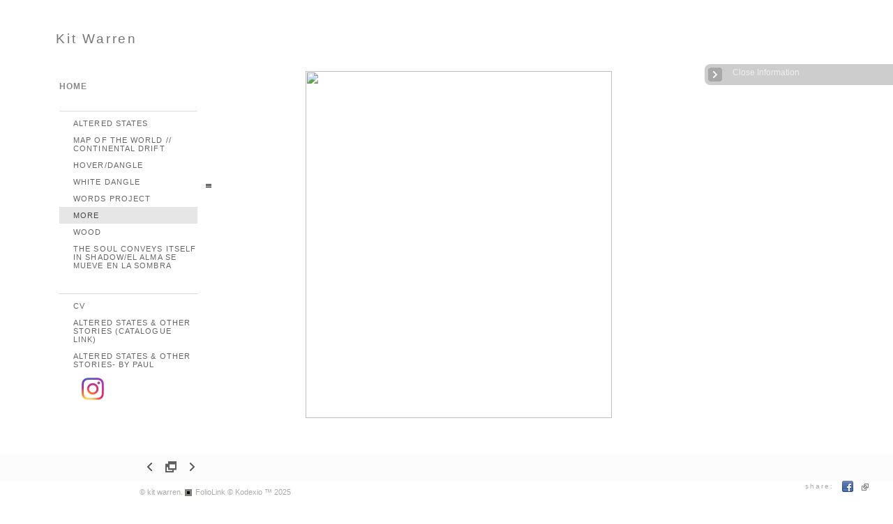

--- FILE ---
content_type: text/html; Charset=utf-8
request_url: https://kitwarren.com/Image.asp?ImageID=2064474&apid=1&gpid=1&ipid=1&AKey=VFPRDGHY
body_size: 23509
content:

<!DOCTYPE HTML PUBLIC "-//W3C//DTD HTML 4.01 Transitional//EN" "http://www.w3.org/TR/html4/loose.dtd">
<html xmlns="http://www.w3.org/1999/xhtml">
<head> <!-- Schema.org markup for Google+ --> <meta itemprop="name" content="Elective Affinities II"> <meta itemprop="description" content="Elective Affinities II, 2012Acrylic on paper25&quot; x 28&quot;&nbsp; &nbsp;"> <meta itemprop="image" content="https://kitwarren.com/Artists/42942/box_800_495/6292011123723PM_Elective Affinities II.jpg"> <!-- Twitter Card data --> <meta name="twitter:card" content="summary_large_image"> <meta name="twitter:title" content="Elective Affinities II"> <meta name="twitter:description" content="Elective Affinities II, 2012Acrylic on paper25&quot; x 28&quot;&nbsp; &nbsp;"> <meta property="twitter:image:width" content="437" /> <meta property="twitter:image:height" content="495" /> <!-- Twitter summary card with large image must be at least 280x150px --> <meta name="twitter:image" content="https://kitwarren.com/Artists/42942/box_800_495/6292011123723PM_Elective Affinities II.jpg"> <!-- Open Graph data --> <!--OG:dataS--> <meta property="og:title" content="Elective Affinities II" /> <meta property="og:url" content="https://kitwarren.com/Image.asp?ImageID=2064474&AKey=vfprdghy" /> <meta property="og:image" content="https://kitwarren.com/Artists/42942/box_800_495/6292011123723PM_Elective Affinities II.jpg"/> <meta property="og:image:width" content="437"/> <meta property="og:image:height" content="495"/> <meta property="og:description" content="Elective Affinities II, 2012Acrylic on paper25&quot; x 28&quot;&nbsp; &nbsp;" /> <!--OG:dataE-->
<meta http-equiv="content-type" content="text/html; charset=UTF-8" />

<title>  kit warren Portfolios </title>
<meta name="keywords" content="kit warren, Elective Affinities II, More , , " />
<!-- Contains Copyrighted Materials by (c) Kodexio 2025 -->
<!-- Template Copyrighted by (c) Kodexio 2025 -->
<!-- Contains Copyrighted Materials by kit warren -->
<link rel="shortcut icon" href="CommonFiles/favicon.ico" />
<link rel="stylesheet" href="CommonFiles/css/Brasiliacss/Brasilia.css"  type="text/css" media="all" />
<link rel="stylesheet" href="CommonFiles/css/Brasiliacss/BrasiliaSlideS.css"  type="text/css" media="all" />
<link rel="stylesheet" href="CommonFiles/css/Brasiliacss/Brasiliavignetting.css"  type="text/css" media="all" />
<link href="CommonFiles/css/Brasiliacss/scrollBar.css" rel="stylesheet" type="text/css"  media="all" />
<link href="CommonFiles/css/Brasiliacss/animations.css" rel="stylesheet" type="text/css"  media="all" />
<meta name="description" content="Elective Affinities II, 2012Acrylic on paper25&quot; x 28&quot;&nbsp; &nbsp;" />

<script language="JavaScript" type="text/javascript">
var message="c kit warren";
</script>
<script language="JavaScript" src="js/rightprotect.js" type="text/javascript"></script>
<META HTTP-EQUIV=imagetoolbar CONTENT=no>

 <link rel="stylesheet" href="https://code.jquery.com/ui/1.10.1/themes/base/jquery-ui.css" />
<script src="https://code.jquery.com/jquery-1.9.1.js"></script>
<script src="https://code.jquery.com/ui/1.10.1/jquery-ui.js"></script>
<script type="text/javascript">
  var g__share = {"share":[{"tpl":"","url":"http://www.facebook.com/sharer.php?u=^^URL^^&t=^^TITLE^^","alt":"Facebook","icon":"social_links/Share/default/facebook.png"}]};     
          var imageU = "https://kitwarren.com/Artists/42942/box_800_495/6292011123723PM_Elective Affinities II.jpg";
    var thurlSL;
var thisfp =0;
var sArtistID = 42942;
var sSKey = 'AKey=vfprdghy';
var sGalleryID = 149346;
var sAppurl = 'https://kitwarren.com/';
var imageSeleted = 13;
var isslideshow = 'yes';
var txtfade = 'no';
var GuestB = 'yes';
var soundon=0;
	var backgroundFitImageSrc = '';
	var bgfitW = '';
	var bgfitH = '';
var bgfitW = '';
var bgfitH = '';
var backgroundFixImageSrc = '';
var backgroundFIxImagePos = '';
var bgImgOpacity = '';
 
var SStrans = '1';//Slideshow transition
var SSplaying='0'; //auto play slideshow/
var SSSpeed ='6000';			  
var FpImgMode = 'normal';		
var orfufi = 'display';
var useFullAreaI ="no";
if(orfufi!="display"){
var med ="no";
}
else{
var med ="yes";	
}
var ThtoOrig,Pfmode;
var transspeed =parseInt("800");
 
var navexpand = 'yes';
var frameborder = '';
var framecolor = '';
var thumbcolor = '';
 
var skipthumb = 'no';
var effect ='0';
var sheffect='off';
var pannelB = 'none';
var pannelC = '';
var imageBo = 'none';
var imageCo ='';
 
var iframelink= ''.split(",");
var iframescroll = 'no'.split(",");
var iframeURL = ''.split(",");
var iframepos = 4;
var shwarrws ='yes';
var imgmenuFade = 'no';

var menufade = 'no';	
 
 
var fadeVal = parseInt('30');
var btmnavfade ='no';
var btmnavhide = 'no';
//text vars 

var closeinfot = '';
var premalinkt = '';
var copyLinkt = 'Copy';
var imagetitleL = 'Item Title:';
var imageDesLbl = '';
var selectoptLbl = 'Pricing Options:';
var pricelbl = 'Price';
var dimensions = 'Dimensions';
var lwidth = 'Width:';
var lheight = 'Height:';
var lweight = 'Weight:';
var addinfot = 'Additional Sales Information:';
var portfoliolbl = ''.split(",");
var startp = ''.split(",");
var endp= ''.split(",");
 
var btmnavfolder = '';
 
var directionfolder = '';
 
var clicktoE = "no";  
var thumbbtn = "no"; 
 
var vimagepath = "";
var vFullscreenButton ="";
var vScaleButton ="true";
var vVolumeControls ="true";
var vviewTime ="false";
var vviewBigPlayButton ="true";
var vvideoLoop ="false"
var vvideoAutoPlay ="true"
var vsoundVolume ="0.8"
var vfullSizeView ="2"
var vControlbackgroundColor1 ="0x2e2e2e";
var vControlbackgroundColor2 ="0x000000";
var vControlbackgroundAlpha1 ="1";
var vControlbackgroundAlpha2 ="1";	
var vborderColor="0x555555";
var vborderAlpha ="1";
var vtimeColor1 ="0x333333";
var vtimeColor2 ="0x111111";
var vtimeAlpha1 ="1";
var vtimeAlpha2 ="1";  
var vtimeTextColor1 ="0xffffff";
var vtimeTextColor2 ="0x888888";   
var vscrubberHeight ="3";
var vscrubberColor1 ="0x333333";
var vscrubberAlpha1 ="1";
var vscrubberColor2 ="0x47d2ff";
var vscrubberAlpha2 ="1";
var vfilterColor ="0x0066ff";
var vfilterAlpha ="1";
var vVideobgcolor ="0x000000";
var bottomNavHeightXML = parseInt("40");
var imageRLpad =  2*parseInt("20px");

var menuwidth =  parseInt("230");
var textboxwidth = parseInt("270");
var away = parseInt("75");
var dispAreaPad=parseInt("25");
var dispAreaPadPer = dispAreaPad/10;
var dispAreaW = 100-(2*dispAreaPadPer);


var arrB = new Array();	
var arrUrl = new Array();
var arrmedUrl = new Array();
var arrThUrl = new Array();
var arrOrg = new Array();
var arrTempTh = new Array();
var pfadvance = "yes";
var pfadvanceBack = "";

var skipfp = "no";
 
var pfgrp = "";

var pfEmbad = "no";

 var imtxtopn = "yes";
 var embedV = "yes";
if(embedV==""){
embedV ="no";	
}
var useHW ="yes";
if(useHW==""){
useHW ="no";	
}
arrTempTh[1] ='Artists/42942/Thumbnails/thumbnail_12920159453217_triptych_final_copy__1_.jpg"   width="200"   height="200"    z="';arrTempTh[2] ='Artists/42942/Thumbnails/thumbnail_62201911582756_IMG_3456.jpg"   width="200"   height="200"    z="';arrTempTh[3] ='Artists/42942/Thumbnails/thumbnail_842014183338334_Untitled_dots.jpg"   width="200"   height="200"    z="';arrTempTh[4] ='Artists/42942/Thumbnails/thumbnail_94201411247611_Untitled_dots_detail.jpg"   width="200"   height="200"    z="';arrTempTh[5] ='Artists/42942/Thumbnails/thumbnail_94201411353426_Untitled_small-dots.jpg"   width="200"   height="200"    z="';arrTempTh[6] ='Artists/42942/Thumbnails/thumbnail_84201418176477_Untitled_grid.jpg"   width="200"   height="200"    z="';arrTempTh[7] ='Artists/42942/Thumbnails/thumbnail_11122014193140625_Dots_ diptych.jpg"   width="200"   height="200"    z="';arrTempTh[8] ='Artists/42942/Thumbnails/thumbnail_1292013211350693_untitled3.jpg"   width="200"   height="200"    z="';arrTempTh[9] ='Artists/42942/Thumbnails/thumbnail_1722016102936253_IMG_3311_copy.jpg"   width="200"   height="200"    z="';arrTempTh[10] ='Artists/42942/Thumbnails/thumbnail_11122014191132836_Dots_ diptych_ silver.jpg"   width="200"   height="200"    z="';arrTempTh[11] ='Artists/42942/Thumbnails/thumbnail_2911201882239299_20161110_Kit_Warren-18_1240px.jpg"   width="200"   height="200"    z="';arrTempTh[12] ='Artists/42942/Thumbnails/thumbnail_139201375639889_Elective-Affinities_-variat.jpg"   width="200"   height="200"    z="';arrTempTh[13] ='Artists/42942/Thumbnails/Thumbnail_6292011123723PM_Elective Affinities II.jpg"   width="200"   height="200"    z="';arrTempTh[14] ='Artists/42942/Thumbnails/Thumbnail_6292011124316PM_Elective Affinities II, detail.jpg"   width="200"   height="200"    z="';arrTempTh[15] ='Artists/42942/Thumbnails/thumbnail_17112014194133588_worldsapart_III_2.jpg"   width="200"   height="200"    z="';arrTempTh[16] ='Artists/42942/Thumbnails/Thumbnail_1232010103949PM_psych_circles.jpg"   width="200"   height="200"    z="';arrTempTh[17] ='Artists/42942/Thumbnails/Thumbnail_1232010104020PM_psych_circle_detail.jpg"   width="200"   height="200"    z="';arrTempTh[18] ='Artists/42942/Thumbnails/Thumbnail_6292011111036AM_Untitled II.jpg"   width="200"   height="200"    z="';arrTempTh[19] ='Artists/42942/Thumbnails/Thumbnail_6292011111547AM_Unitled II, detail.jpg"   width="200"   height="200"    z="';arrTempTh[20] ='Artists/42942/Thumbnails/thumbnail_1111201416230609_continental drift .jpg"   width="200"   height="200"    z="';arrTempTh[21] ='Artists/42942/Thumbnails/Thumbnail_124201043224PM_Chase-me-detail.jpg"   width="200"   height="200"    z="';arrTempTh[22] ='Artists/42942/Thumbnails/Thumbnail_1232010103425PM_red-river.jpg"   width="200"   height="200"    z="';arrTempTh[23] ='Artists/42942/Thumbnails/Thumbnail_1232010103515PM_Red River detail.jpg"   width="200"   height="200"    z="';arrTempTh[24] ='Artists/42942/Thumbnails/thumbnail_17112014194433733_worldsapartIV.jpg"   width="200"   height="200"    z="';arrTempTh[25] ='Artists/42942/Thumbnails/Thumbnail_1111200954320PM_worldsapartIVdetail-.jpg"   width="200"   height="200"    z="';arrTempTh[26] ='Artists/42942/Thumbnails/Thumbnail_1111200953030PM_worldsapartV.jpg"   width="200"   height="200"    z="';arrTempTh[27] ='Artists/42942/Thumbnails/Thumbnail_11122009105154AM_Worlds-apart-III-detail2.jpg"   width="200"   height="200"    z="';arrTempTh[28] ='Artists/42942/Thumbnails/Thumbnail_1111200953307PM_Untitled_quintet.jpg"   width="200"   height="200"    z="';arrTempTh[29] ='Artists/42942/Thumbnails/Thumbnail_1111200953722PM_Untitled-quintet-det.jpg"   width="200"   height="200"    z="';arrTempTh[30] ='Artists/42942/Thumbnails/Thumbnail_6232011122118PM_Untitled II.jpg"   width="200"   height="200"    z="';arrTempTh[31] ='Artists/42942/Thumbnails/Thumbnail_6232011122248PM_untitled III.jpg"   width="200"   height="200"    z="';arrTempTh[32] ='Artists/42942/Thumbnails/Thumbnail_1232010104738PM_Untitled_dervish.jpg"   width="200"   height="200"    z="';arrTempTh[33] ='Artists/42942/Thumbnails/Thumbnail_1232010104808PM_Untitled_dervish_detail.jpg"   width="200"   height="200"    z="';arrTempTh[34] ='Artists/42942/Thumbnails/Thumbnail_1232010103202PM_Worlds-Apart-I.jpg"   width="200"   height="200"    z="';arrTempTh[35] ='Artists/42942/Thumbnails/Thumbnail_6292011104811AM_red crossings.jpg"   width="200"   height="200"    z="';arrTempTh[36] ='Artists/42942/Thumbnails/Thumbnail_6292011105310AM_river crossing detail.jpg"   width="200"   height="200"    z="';arrTempTh[37] ='Artists/42942/Thumbnails/thumbnail_95201316429170_Untitled III.jpg"   width="200"   height="200"    z="';arrTempTh[38] ='Artists/42942/Thumbnails/thumbnail_952013164351309_Untitled III_ detail.jpg"   width="200"   height="200"    z="';arrTempTh[39] ='Artists/42942/Thumbnails/thumbnail_711201282044428_warren_1 .jpg"   width="200"   height="200"    z="';arrTempTh[40] ='Artists/42942/Thumbnails/thumbnail_711201282419836_warren_2.jpg"   width="200"   height="200"    z="';arrTempTh[41] ='Artists/42942/Thumbnails/thumbnail_711201282533946_warren_3.jpg"   width="200"   height="200"    z="';arrTempTh[42] ='Artists/42942/Thumbnails/thumbnail_12122012172550775_coin river_72.jpg"   width="200"   height="200"    z="';arrTempTh[43] ='Artists/42942/Thumbnails/thumbnail_13122012113542401_coin river_detail3.jpg"   width="200"   height="200"    z="';
var fullscreenBtn = "off";
var EnlargeViewT = "Click to Enlarge"; 
var imgpageThumb ="";
 arrB[1] = 'Artists/42942/Images/12920159453217_triptych_final_copy__1_.jpg'; arrUrl[1] = 'Image.asp?ImageID=2211515&apid=1&gpid=1&ipid=1&AKey=vfprdghy'; arrB[2] = 'Artists/42942/Images/62201911582756_IMG_3456.jpg'; arrUrl[2] = 'Image.asp?ImageID=2699361&apid=1&gpid=1&ipid=1&AKey=vfprdghy'; arrB[3] = 'Artists/42942/Images/842014183338334_Untitled_dots.jpg'; arrUrl[3] = 'Image.asp?ImageID=2064498&apid=1&gpid=1&ipid=1&AKey=vfprdghy'; arrB[4] = 'Artists/42942/Images/94201411247611_Untitled_dots_detail.jpg'; arrUrl[4] = 'Image.asp?ImageID=2064500&apid=1&gpid=1&ipid=1&AKey=vfprdghy'; arrB[5] = 'Artists/42942/Images/94201411353426_Untitled_small-dots.jpg'; arrUrl[5] = 'Image.asp?ImageID=2064501&apid=1&gpid=1&ipid=1&AKey=vfprdghy'; arrB[6] = 'Artists/42942/Images/84201418176477_Untitled_grid.jpg'; arrUrl[6] = 'Image.asp?ImageID=2064497&apid=1&gpid=1&ipid=1&AKey=vfprdghy'; arrB[7] = 'Artists/42942/Images/11122014193140625_Dots_ diptych.jpg'; arrUrl[7] = 'Image.asp?ImageID=2078656&apid=1&gpid=1&ipid=1&AKey=vfprdghy'; arrB[8] = 'Artists/42942/Images/1292013211350693_untitled3.jpg'; arrUrl[8] = 'Image.asp?ImageID=2064495&apid=1&gpid=1&ipid=1&AKey=vfprdghy'; arrB[9] = 'Artists/42942/Images/1722016102936253_IMG_3311_copy.jpg'; arrUrl[9] = 'Image.asp?ImageID=2278832&apid=1&gpid=1&ipid=1&AKey=vfprdghy'; arrB[10] = 'Artists/42942/Images/11122014191132836_Dots_ diptych_ silver.jpg'; arrUrl[10] = 'Image.asp?ImageID=2078653&apid=1&gpid=1&ipid=1&AKey=vfprdghy'; arrB[11] = 'Artists/42942/Images/2911201882239299_20161110_Kit_Warren-18_1240px.jpg'; arrUrl[11] = 'Image.asp?ImageID=2677076&apid=1&gpid=1&ipid=1&AKey=vfprdghy'; arrB[12] = 'Artists/42942/Images/139201375639889_Elective-Affinities_-variat.jpg'; arrUrl[12] = 'Image.asp?ImageID=2064496&apid=1&gpid=1&ipid=1&AKey=vfprdghy'; arrB[13] = 'Artists/42942/Images/6292011123723PM_Elective Affinities II.jpg'; arrUrl[13] = 'Image.asp?ImageID=2064474&apid=1&gpid=1&ipid=1&AKey=vfprdghy'; arrB[14] = 'Artists/42942/Images/6292011124316PM_Elective Affinities II, detail.jpg'; arrUrl[14] = 'Image.asp?ImageID=2064475&apid=1&gpid=1&ipid=1&AKey=vfprdghy'; arrB[15] = 'Artists/42942/Images/17112014194133588_worldsapart_III_2.jpg'; arrUrl[15] = 'Image.asp?ImageID=2064449&apid=1&gpid=1&ipid=1&AKey=vfprdghy'; arrB[16] = 'Artists/42942/Images/1232010103949PM_psych_circles.jpg'; arrUrl[16] = 'Image.asp?ImageID=2064462&apid=1&gpid=1&ipid=1&AKey=vfprdghy'; arrB[17] = 'Artists/42942/Images/1232010104020PM_psych_circle_detail.jpg'; arrUrl[17] = 'Image.asp?ImageID=2064463&apid=1&gpid=1&ipid=1&AKey=vfprdghy'; arrB[18] = 'Artists/42942/Images/6292011111036AM_Untitled II.jpg'; arrUrl[18] = 'Image.asp?ImageID=2064472&apid=1&gpid=1&ipid=1&AKey=vfprdghy'; arrB[19] = 'Artists/42942/Images/6292011111547AM_Unitled II, detail.jpg'; arrUrl[19] = 'Image.asp?ImageID=2064473&apid=1&gpid=1&ipid=1&AKey=vfprdghy'; arrB[20] = 'Artists/42942/Images/1111201416230609_continental drift .jpg'; arrUrl[20] = 'Image.asp?ImageID=2064460&apid=1&gpid=1&ipid=1&AKey=vfprdghy'; arrB[21] = 'Artists/42942/Images/124201043224PM_Chase-me-detail.jpg'; arrUrl[21] = 'Image.asp?ImageID=2064465&apid=1&gpid=1&ipid=1&AKey=vfprdghy'; arrB[22] = 'Artists/42942/Images/1232010103425PM_red-river.jpg'; arrUrl[22] = 'Image.asp?ImageID=2064456&apid=1&gpid=1&ipid=1&AKey=vfprdghy'; arrB[23] = 'Artists/42942/Images/1232010103515PM_Red River detail.jpg'; arrUrl[23] = 'Image.asp?ImageID=2064457&apid=1&gpid=1&ipid=1&AKey=vfprdghy'; arrB[24] = 'Artists/42942/Images/17112014194433733_worldsapartIV.jpg'; arrUrl[24] = 'Image.asp?ImageID=2064467&apid=1&gpid=1&ipid=1&AKey=vfprdghy'; arrB[25] = 'Artists/42942/Images/1111200954320PM_worldsapartIVdetail-.jpg'; arrUrl[25] = 'Image.asp?ImageID=2064448&apid=1&gpid=1&ipid=1&AKey=vfprdghy'; arrB[26] = 'Artists/42942/Images/1111200953030PM_worldsapartV.jpg'; arrUrl[26] = 'Image.asp?ImageID=2064445&apid=1&gpid=1&ipid=1&AKey=vfprdghy'; arrB[27] = 'Artists/42942/Images/11122009105154AM_Worlds-apart-III-detail2.jpg'; arrUrl[27] = 'Image.asp?ImageID=2064451&apid=1&gpid=1&ipid=1&AKey=vfprdghy'; arrB[28] = 'Artists/42942/Images/1111200953307PM_Untitled_quintet.jpg'; arrUrl[28] = 'Image.asp?ImageID=2064446&apid=1&gpid=1&ipid=1&AKey=vfprdghy'; arrB[29] = 'Artists/42942/Images/1111200953722PM_Untitled-quintet-det.jpg'; arrUrl[29] = 'Image.asp?ImageID=2064447&apid=1&gpid=1&ipid=1&AKey=vfprdghy'; arrB[30] = 'Artists/42942/Images/6232011122118PM_Untitled II.jpg'; arrUrl[30] = 'Image.asp?ImageID=2064450&apid=1&gpid=1&ipid=1&AKey=vfprdghy'; arrB[31] = 'Artists/42942/Images/6232011122248PM_untitled III.jpg'; arrUrl[31] = 'Image.asp?ImageID=2064469&apid=1&gpid=1&ipid=1&AKey=vfprdghy'; arrB[32] = 'Artists/42942/Images/1232010104738PM_Untitled_dervish.jpg'; arrUrl[32] = 'Image.asp?ImageID=2064464&apid=1&gpid=1&ipid=1&AKey=vfprdghy'; arrB[33] = 'Artists/42942/Images/1232010104808PM_Untitled_dervish_detail.jpg'; arrUrl[33] = 'Image.asp?ImageID=2064461&apid=1&gpid=1&ipid=1&AKey=vfprdghy'; arrB[34] = 'Artists/42942/Images/1232010103202PM_Worlds-Apart-I.jpg'; arrUrl[34] = 'Image.asp?ImageID=2064466&apid=1&gpid=1&ipid=1&AKey=vfprdghy'; arrB[35] = 'Artists/42942/Images/6292011104811AM_red crossings.jpg'; arrUrl[35] = 'Image.asp?ImageID=2064470&apid=1&gpid=1&ipid=1&AKey=vfprdghy'; arrB[36] = 'Artists/42942/Images/6292011105310AM_river crossing detail.jpg'; arrUrl[36] = 'Image.asp?ImageID=2064471&apid=1&gpid=1&ipid=1&AKey=vfprdghy'; arrB[37] = 'Artists/42942/Images/95201316429170_Untitled III.jpg'; arrUrl[37] = 'Image.asp?ImageID=2064491&apid=1&gpid=1&ipid=1&AKey=vfprdghy'; arrB[38] = 'Artists/42942/Images/952013164351309_Untitled III_ detail.jpg'; arrUrl[38] = 'Image.asp?ImageID=2064492&apid=1&gpid=1&ipid=1&AKey=vfprdghy'; arrB[39] = 'Artists/42942/Images/711201282044428_warren_1 .jpg'; arrUrl[39] = 'Image.asp?ImageID=2064478&apid=1&gpid=1&ipid=1&AKey=vfprdghy'; arrB[40] = 'Artists/42942/Images/711201282419836_warren_2.jpg'; arrUrl[40] = 'Image.asp?ImageID=2064479&apid=1&gpid=1&ipid=1&AKey=vfprdghy'; arrB[41] = 'Artists/42942/Images/711201282533946_warren_3.jpg'; arrUrl[41] = 'Image.asp?ImageID=2064480&apid=1&gpid=1&ipid=1&AKey=vfprdghy'; arrB[42] = 'Artists/42942/Images/12122012172550775_coin river_72.jpg'; arrUrl[42] = 'Image.asp?ImageID=2064482&apid=1&gpid=1&ipid=1&AKey=vfprdghy'; arrB[43] = 'Artists/42942/Images/13122012113542401_coin river_detail3.jpg'; arrUrl[43] = 'Image.asp?ImageID=2064485&apid=1&gpid=1&ipid=1&AKey=vfprdghy';

</script>
<script src="js/Brasiliajs/jquery-1.7.1.min.js" type="text/javascript"></script>
 <!-- Add fancyBox main JS and CSS files -->
	<script type="text/javascript" src="js/Brasiliajs/source/jquery.fancybox.js?v=2.1.3"></script>
	<link rel="stylesheet" type="text/css" href="js/Brasiliajs/source/jquery.fancybox.css?v=2.1.2" media="screen" />

	<!-- Add Button helper (this is optional) -->
	<link rel="stylesheet" type="text/css" href="js/Brasiliajs/source/helpers/jquery.fancybox-buttons.css?v=1.0.5" />
	<script type="text/javascript" src="js/Brasiliajs/source/helpers/jquery.fancybox-buttons.js?v=1.0.5"></script>

	<!-- Add Thumbnail helper (this is optional) -->
	<link rel="stylesheet" type="text/css" href="js/Brasiliajs/source/helpers/jquery.fancybox-thumbs.css?v=1.0.7" />
	<script type="text/javascript" src="js/Brasiliajs/source/helpers/jquery.fancybox-thumbs.js?v=1.0.7"></script>

	<!-- Add Media helper (this is optional) -->
	<script type="text/javascript" src="js/Brasiliajs/source/helpers/jquery.fancybox-media.js?v=1.0.5"></script>
<script type="text/javascript" src="js/Brasiliajs/Brasilia_getXMLvalues.js"></script>
<script type="text/javascript" src="js/yui/utilities/utilities.2.5.2.js"></script>
<script type="text/javascript" src="js/yui/yui_compilations/slider_container.2.5.2.js"></script>
<script type="text/javascript" src="js/VedhaPcflashD.js"></script>
<script type="text/javascript" src="js/popups/jqcookie.js" ></script> 
<script type="text/javascript" src="js/Brasiliajs/Brasiliamenuopen.js"></script>
<script type="text/javascript" src="js/Brasiliajs/shareURL.js"></script>




<script type="text/javascript" src="CommonFiles/swfobject.js"></script>
<script type="text/javascript" src="js/AC_OETags.js"></script>

<script type="text/javascript" src="js/Brasiliajs/Brasilia_common.js"></script>
<script type="text/javascript" src="js/Brasiliajs/BrasiliaSlideS.js" ></script>
 
<!-- the mousewheel plugin - optional to provide mousewheel support -->
<script type="text/javascript" src="js/Brasiliajs/jquery.mousewheel.js"></script>

<!-- the jScrollPane script -->
<script type="text/javascript" src="js/Brasiliajs/jquery.jscrollpane.js"></script>
 


<script>
$(document).ready(function(){
	
	timer4 = setTimeout('showEveryThing()',800);
	

	
	 	$('.fancybox').fancybox({
				wrapCSS    : 'fancybox-custom',

				openEffect : 'elastic',
				openSpeed  : 150,

				closeEffect : 'fade',
				closeSpeed  : 150,
                nextEffect : 'fade',
				prevEffect : 'fade',
				closeClick : true,
				padding : parseInt("0px"),
				
				helpers : {
					overlay : {
						css : {
							'background' : 'rgba(0,0,0,0.65)'
						}
					}
				}
			}); 
	 
	 
			/*
			 *  Media helper. Group items, disable animations, hide arrows, enable media and button helpers.
			*/
			$('.fancybox-media, .media')
				 
				.fancybox({
					openEffect : 'none',
					closeEffect : 'none',
					prevEffect : 'none',
					nextEffect : 'none',
                     
					arrows : false,
					padding : parseInt("0px"),
					helpers : {
						media : {},
						buttons : {}, 
						overlay : {
						css : {
							'background' : 'rgba(0,0,0,0.65)'
						}
					}
					}
				});
	 
	
	
	
	
	
	
	
})

$(document).keyup(function(event) {
              if (event.keyCode == '39') {
                $("#Irightarrow").click();
            	 
               }
               else if (event.keyCode == '37') {
              $("#Ileftarrow").click();
               }
			   else if(event.keyCode == '38'){
				   $("div.subSel").prev("div.sidenav").click();
			   }
			   else if(event.keyCode == '40'){
				    $("div.subSel").next("div.sidenav").click();
			   }
			   
			    
			   
  });
 
 
</script>

<style type="text/css">
body, #loadingtopLayer{
	background-color:#FFF;
	
}
 #embedvideo{
	background-color:#FFF; 
	 
	 }
.wraptocenter {
    display: table-cell;
    text-align: center;
    vertical-align: middle;
    width: 100%;
    height: 100%;
}
.wraptocenter * {
    vertical-align: middle;
}
#header .logo_holder{
	text-align:left;
} 
.websitetitle{
	margin-left:80px;
	
}
#fpimg img{
 	border:none  ;
}
#IContainer{
	border:none  ;
	border-radius: 0px;
	-moz-border-radius :0px;
	-webkit-border-radius:0px;
	
	
}

#paneladdbg, #ipaneladdbg,.fullPanelBg{
	background:url(CommonFiles/templates/Brasilia/fullTransp.png) no-repeat left top #FFF;
	opacity:0.50;
	filter:alpha(opacity=50);
	border-radius: 0px;
	-moz-border-radius :0px;
	-webkit-border-radius:0px;
	
} 
#makeMeScroll{
	background:url(CommonFiles/templates/Brasilia/fullTransp.png) no-repeat left top #FFF;	
}
#HomeLHolder{
	background-color:transparent;
}
#PfLHolder{
	background-color:transparent;
}
#infoLHolder{
background-color:transparent;
}
#ExtLMenu{
background-color:transparent;	
}
#GbHolder{
background-color:transparent;		
}
#menumainbg{
	background:url(CommonFiles/templates/Brasilia/fullTransp.png) no-repeat #FFF;
	opacity:0.50;
	filter:alpha(opacity=50)
	
}
.menuline_holder{
width:230px;
}

.roundCorners{
	border-radius: 0px;
	-moz-border-radius :0px;
	-webkit-border-radius:0px;	
	
}
#Iinfoline, .copy2{
	text-align:left;

}
#imgPD, .copy2{
	
	margin-left:200px;
}
.transp3{
	opacity:0.0;
	filter:alpha(opacity=0)
}
#itextHolderBg{
	background:url(CommonFiles/templates/Brasilia/fullTransp.png) no-repeat #FFF;
	opacity:0.50;
	filter:alpha(opacity=50);
 
}
#textHolderBg{
	background:url(CommonFiles/templates/Brasilia/fullTransp.png) no-repeat #FFF;
	opacity:0.50;
	filter:alpha(opacity=50);
 
}
.jspTrack{
	
	opacity:0.99;
	filter:alpha(opacity=99);
	
}
.jspContainer:hover .jspTrack{
	background-color:#FFF;
	
}
.jspContainer:hover .jspDrag{
	background-color:#BCBCBC;
  }
   .btmNavBg{
	background-color:#FBFBFB;
	opacity:0.75;
	filter:alpha(opacity=75); 
 }
 .textbgBO{
	background-color:#FFF;
	opacity:0.20;
	filter:alpha(opacity=20); 
}
.txt_wrap, .itxt_wrap{
 width:270px;	
}
#iopendescription,#iclosedescription{
color:#EEE;
background-color:#CDCDCD;
}
#iopendescription:hover, #iclosedescription:hover{
	color:#444;
	background-color:#EEE;
}
#iopendescription{
	
	width:40px;
}
#iclosedescription,  #iFdes{
	width:290px;
}
.btmNavBg, .navButtonsBg,#imgPD{
	height:40px;
	
}
.roundCornersD{
	border-radius: 0px;
	-moz-border-radius :0px;
	-webkit-border-radius:0px;	
	
}
/*#imgScrollDiv{
height:px;
}*/
/*#priceScrollDiv{
height:px;
}*/
.menuline_holder{
	left:75px;
	margin-left:0px;
	margin-right:0px;
	
}
#mainWrap{
float:right;
overflow:hidden	
}
#vedioholder,#stview,#Ginfoline{
right:0px;
left:auto;	
}
#zview, #formainbgimg,#forallpop{
right:0px;
left:auto;		
}
 

.fancybox-skin{

background-color:#F9F9F9;
border-radius: 0px;
	-moz-border-radius :0px;
	-webkit-border-radius:0px;	

}
.fancybox-inner{
background-color:#FFF;	
}
.isbox{
	width:auto;
	height:auto;
   	float:left;
	padding:10px;	 
}

.iimageH{
	background-color:transparent;
   padding:10px;
   border:#FFF;
   	border-radius: none;
	-moz-border-radius :none;
	-webkit-border-radius:none;
}

.isholder{
	position:relative;
	width:100%; 
	margin-top:-4px;
}
@media only screen and (device-width: 768px) {
.menuline_holder{
width:230px;
left:0px;
}
	
.itxt_wrap{
 width:200px;	
}	
#imgScrollDiv{
height:100px;
}
#priceScrollDiv{
height:150px;
}
}
/*\*//*/
.wraptocenter {
    display: block;
}
.wraptocenter span {
    display: inline-block;
    height: 100%;
    width: 1px;
}
/**/
</style>
<!--[if lt IE 8]><style>
.wraptocenter span {
    display: inline-block;
    height: 100%;
}
</style><![endif]-->


<link rel="shortcut icon" type="image/ico" href="/CommonFiles/favicon.ico" >
<link rel="icon" href="/CommonFiles/favicon.ico" type="image/x-icon">

<style type="text/css">
*{outline: medium none;}
</style>
<style type="text/css">
<!--
/* CSS Document */
/* Contains Copyrighted Materials by (c) Kodexio 2025*/
/* Image size recommendations: Image Thumbs 250px, Portfolio Thumbs 225, display images 1100x750 */
 
body {
font-family:Verdana, Geneva, sans-serif;
color:#777;
}

/* Default links color in information pages */
#asset #thumbHolder a{
color:#222;
text-decoration:none;
}

/*Color of home link in the Front page*/
#frontpage #homelnk a {
color:#888;
}

 /* Main Logo styles*/
#header .logo_holder{
}

.websitetitle{
padding-top:40px;
}

.websitetitle, .websitetitle a {
font-family: Arial, Tahoma,Verdana, Helvetica, sans-serif;
font-size: 14pt;
font-weight: normal;
color: #777;
letter-spacing: 0.15em;
}

.websitetitle a:hover{
color: #555;	
}

/* color for logo2 - the logo option in the menu side bar */
#logotwo{
color:#A6A6A6;
}

/*scroll bar Handle*/
.jspDrag{
background-image:url("commonfiles/templates/Brasilia/handler.png");
background-position:center center;
background-repeat:no-repeat;
cursor:pointer;
 }
 
/* scroll bar radius */
.jspDrag, .jspTrack {
-moz-border-radius: 0px;
border-radius: 0px; 
}

.jspDrag, .jspContainer:hover .jspDrag{
background-image:url("commonfiles/templates/Brasilia/handler.png");
background-position:center center;
background-repeat:no-repeat;
cursor:pointer;
 }

 /*if front page description is main content - i.e. in XML FrontPageDescriptionAsPageContent="yes" */
#fullfptxt{
width: 700px;
background: transparent;
padding:20px;
}

/*This line of code controls the copyright information styles. The FolioLink Terms of Service do not permit you to hide or delete the copyright statement nor can it be made hard to read.  Please abide by the terms of service to avoid possible account cancellation or service interruption.*/
div.footer, div.footer a, div.footer a:hover {
color: #AAA;
font-size: 8pt;
}

 /* image count information style on portfolio thumbs page*/
.imgCount{
font-size:10pt;
color: #A6A6A6;
}

 /* Social Links style*/
.sl_label {
color:#AAA;
font-size:10px;
letter-spacing: 0.2em;
line-height: 1.5;
}

.footer .sl_label {
color:#AAA;
font-size:10px;
}

/*side navigation cursor is a hand*/
a{
cursor:pointer;
}

/*Menu Font Styles*/
#menuH{
font-family: Arial, Tahoma,Verdana, Helvetica, sans-serif;
font-size:11px;
letter-spacing: 0.1em;
text-decoration:none;
text-transform: uppercase;
}

#homelnk, #archv, #portfolioLnk, #infoLnk, #gb, #ExtLMenu{
font-size:12px;
line-height:14px;
font-weight:600;
padding-top:15px;
}

#portfolioLnk, #infoLnk{
border-bottom: solid 1px #DADADA;
padding-bottom:3px;
padding-right:15px;
}

/* Main Categories like Home, Portfolios & Information */
.sidenav, .sidenavF, .sidenav_act, .sidenavF_act { 
color:#888;
}

.sidenav a:hover, .sidenavF a:hover, .sidenav:hover, .sidenavF:hover, .sidenav_act:hover
.sidenav_act a:hover{
color:#888;
}

.sub {
color:#666;
padding-left:20px;
 }

.subSel{
color:#444;
padding-left:20px;
background: #E6E6E6;
}

.sub, .subSel{ 
  /*margins between leaf links - i.e. portfolio names and info page names */
padding-top:6px;
padding-bottom:6px;
}

.sub a:hover, .sub:hover{
color:#444;
}

/*top margin for first leaf links - i.e. portfolio names and info page names */
#hidsubprf, #hidsubinfo {
padding-top:5px;
}

/*top margin for first leaf links in portfolio group */
.hidesub{
padding-top:10px;
}

/* Controls portfolio group heading color and font style*/
.PortFoliogroupHead{
color:#666;
padding-top:6px;
padding-bottom:6px;
padding-left:20px
}

.PortFoliogroupHead:hover, .PortFoliogroupHead a:hover{
color:#444;
}

.PortFoliogroupHead.selected{/* Controls portfolio selected group heading color and font style*/
color:#666
}

.PortFoliogroupHead .sub{
color:#666;
padding-left:20px;
}

.PortFoliogroupHead .subSel{
color:#222;
background: #E6E6E6
padding-top:3px;
padding-bottom:3px;
}

/* this is the iframe link */
#archv{
color:#888;
padding-top:9px;
padding-bottom:3px;
text-decoration:none;
}

/* styling for pricing information that is linked to the Archive in the pricing box */
a.archiveL {
color: #444;
text-decoration:none;
}

#ExtLMenu a{
color:#888;
text-decoration:none;
}

/* Orange on mouse over
.archv:hover, .archv a:hover, .ExtLMenu:hover. ExtLMenu a:hover{
color:A3A3A3;
}
*/

/* Home, Portfolio, Inofrmation, GB links holder margin*/
#HomeLHolder, #PfLHolder, #infoLHolder, #WebCHolder, #GbHolder, #ExtLMenu{
/*margin below home link */
margin:10px;
} 

 /* Follow links top padding*/
#h_ML .hid_n, .hid_n_n {
margin-top:0px;
}
 
/* Determines where the menu links start a below the side bar logo (logo 2) */
#linksholder {
padding-top:0px;
}

/* Adds an optional character background color to each letter in the links
#linksholder a{
background-color:#CCC;
}
*/

 /* thumb names styles*/
.artDes {
font-size:10px;
color:#797979;
padding-top:5px;
}

.artDes:hover, .artDes a:hover{
color:#444;
}

#frontpage .artDes{
color:#AAA;
font-size:12px;
padding-top:15px;
}

/* Determines alignment of the portfolio cover image in the text area.  Please note that padding-left + padding-right + width should = 100 */
.thumbMainImg {
overflow-x: hidden;
overflow-y: hidden;
padding-top: 75px;
padding-bottom: 20px;
padding-left: 10%;
padding-right: 10%;
text-align: center;
width: 80%;
}

#HolderTxt{
width:80%;
padding-left:10%;
padding-right:10%;
}

/* Determines the text area text color and other styles*/
#itxtwrap, #txtwrap{
color:#888;
line-height:1.5;
padding-top: 15px;
padding-bottom: 20px;
}

/* Shows the Image Label on the right */
.openinfo {
color:#999;
font-size:12px;
}

.PriceInfoHeadings,.onameLbl{
color:#999;
font-size:12px;
font-weight:bold
}

.pricingSubHead{
color:#999;
font-size:10px;
font-weight:bold
}

.pricing{
color:#999;
font-size:10px;
}

a.viewcart {
background-image:url(CommonFiles/templates/Brasilia/viewCart.png)
}

a.addtocart {
background-image:url(CommonFiles/templates/Brasilia/AddToCart.png)
}

/*guestbook */

#guestbook .dv_GContent{
font-size: 14px;
color: #999;
}

.c_gblabel{
color: #666;
}

.req_label{
color: #444;
}

.c_gbdata input, .c_gbdata select, .c_gbdata textarea {
background: #f8f7f4;
border-color: #696969;
color: #696969;
}

.short_data input, .short_data select{
border-color: #696969;
}

.gb_btn{
color: #696969;
border-color: #696969;
}

#gbheading{ /* guest book heading from XML*/
color:#888;
font-size:14px;
font-weight:bold
}

#addxmlText{
color:#888;
font-size:12px;
padding-top:80px;
}

/* end GB */

/* image page thumb and enlarge link*/
.clearonep{
}

#enlargeThumb{
}

#enlargeLinkHolder #enlargeThumb img{
background-color:#CDCDCD;
width:50px;
padding:10px;
margin-top:5px;
}

#enlargeLink a{ /* enlarge link color*/
color:#666;
text-decoration:none;
}

.fancybox-close{
background-image:none;
}


#OriginalImage{ /* original image popup background color*/
background:#999;
}
 
#closeOriginal{ /*original image close button*/
background:url(CommonFiles/templates/Brasilia/x_alt.png) no-repeat center center;
}


/* Sets alpha for portfolio background image (if used) */
img#xmlbg{
opacity:0.3;
filter:alpha(opacity=30);
}

/* Margin at top of image/thumbs container */
#portfolio .dv_GContent{
padding-top:20px;
}

/**** used to change image alignment

.wraptocenter{
vertical-align:top;
padding-top:20px
}

#hiddenleftarrw{
background-position:2% 10%;
}

#hiddenrightarrw{
background-position:98% 10%;
}

.pika-image .stackinfo, .pika-image  .videoinfo, .pika-image .stackinfo:hover, .pika-image  .videoinfo:hover{
background-position:50% 10%;
}

****/

/*Image page*/
#BigIiframe {/* for Ipad only, zoom view image background color*/
background-color:#CCC;
}

.closeiframe {/* for Ipad only, zoom view Close button color*/
background-color:#555;
}

/* When we show enlarged view this is the background color */
#forallpop{
background-color:#555;
background-image:none;
}

#closedescription, #iclosedescription{
background-image:url(CommonFiles/templates/Brasilia/midgray/closeInfo.png);
background-position:5px center;
}

#opendescription, #iopendescription{
background-image:url(CommonFiles/templates/Brasilia/midgray/openInfo.png);
background-position:5px center;
}

#imgLoadingIN, #tempLoading{
background: url(CommonFiles/templates/Brasilia/tinyloader.gif) center center no-repeat;
}

#loadingtopLayer{
background-image: url(CommonFiles/templates/Brasilia/tinyloader.gif);
}

.pika-image .videoinfo{
background:url(CommonFiles/templates/Brasilia/videobutton.png) no-repeat 50% 50%;	
}

#vedioholder {
background-image:url(CommonFiles/templates/Brasilia/transpbg.png);
}

.pika-image .videoinfo:hover{
background:url(CommonFiles/templates/Brasilia/videobutton.png) no-repeat 50% 50%;
}

.pika-image .stackinfo{
background:url(CommonFiles/templates/Brasilia/stackbutton.png) no-repeat 50% 50%;
}

.pika-image .stackinfo:hover{
background:url(CommonFiles/templates/Brasilia/stackbutton.png) no-repeat 50% 50%;
}

/* image page image shadow */
.boxshadow {
-moz-box-shadow: 5px 5px 10px #000; /* Firefox */
-webkit-box-shadow: 5px 5px 10px #000; /* Safari and Chrome */
box-shadow: 5px 5px 10px #000; /* Opera 10.5+, future browsers and IE6+ using IE-CSS3 */	
}

/* bottom navigation buttons*/

#leftarrow,#Ileftarrow{
background-image:url(CommonFiles/templates/Brasilia/midgray/leftarrow_4.png);
}

#hiddenleftarrw{
background-image:url(CommonFiles/templates/Brasilia/black/leftarrow_big.png);
}

#rightarrow,#Irightarrow{
background-image:url(CommonFiles//templates/Brasilia/midgray/rightarrow_4.png);
}

#hiddenrightarrw{
background-image:url(CommonFiles//templates/Brasilia/black/rightarrow_big.png);
}

#soundonoff.on{
background-image:url(CommonFiles/templates/Brasilia/midgray/musicon.png);
}

#soundonoff.off{
background-image:url(CommonFiles/templates/Brasilia/midgray/musicoff.png);
}

#StartStopSlide a.play {
background-image:url(CommonFiles/templates/Brasilia/midgray/playP.png);
}

#StartStopSlide a.pause {
background-image:url(CommonFiles/templates/Brasilia/midgray/stopS.png);
}

#ipricebox{
background-image:url(CommonFiles/templates/Brasilia/black/price.png);
}

#idescbox{
background-image:url(CommonFiles/templates/Brasilia/black/info.png);
}

#copyright,#icopyright{
background-image:url(CommonFiles/templates/Brasilia/black/copyright.png);	
}

/*Vignetting effect*/

#topLeft{
background-image:url(CommonFiles/templates/Brasilia/black/topleft.png);
}

#topRight{
background-image:url(CommonFiles/templates/Brasilia/black/topright.png);	
}

#bottomRight{
background-image:url(CommonFiles/templates/Brasilia/black/bottomright.png);
}

#bottomLeft{
background-image:url(CommonFiles/templates/Brasilia/black/bottomleft.png);
}

#topmenu{
background-image:url(CommonFiles/templates/Brasilia/black/topmenu.png);	
}

#bottommenu{
background-image:url(CommonFiles/templates/Brasilia/black/bottommenu.png);
}

#full-screen {
background-image: url(CommonFiles/templates/Brasilia/midgray/fullscrnup.png);
}

.GName{
background-image:url(CommonFiles/templates/Brasilia/black/thumb_2.png);
}

.perma {
background-image:url(CommonFiles/templates/Brasilia/midgray/permalink.png);	
}

/*tool tip */

#tooltipobj, #altinfo, #itooltipobj{
height:2px;
line-height:0em;
border:solid 2px #AAA;
-moz-border-radius: 2px;
border-radius: 2px; 
color:#000;
font-size:10px;
background-image:url(CommonFiles/templates/Brasilia/verylight/buttonnavbg_2.png);
}

#sociallinksBtn, #isociallinksBtn{
background-image:url(CommonFiles/templates/Brasilia/black/shareBtn.png);	
}
-->
</style>
<style type="text/css">
.btmNavBg, #buttonNav{
bottom:30px !important
}
#imgPD{
bottom:30px !important
}
.footer{
bottom:0px;
 }
</style>


</head>

<body id="imagepage" onLoad="init_ipage()">

<div id="formainbgimg" class="transp1"></div>


 <div id="topLeft" class="transp3"></div>
<div id="bottomLeft" class="transp3"></div>
<div id="topRight" class="transp3"></div>
<div id="bottomRight" class="transp3"></div>  

 <!--Start Header-->
        	<div class="header" id="header">
           	  	<div class="logo_holder"> <div class="websitetitle firstlogo" ><a onclick="GoG('Artist.asp?ArtistID=42942&AKey=vfprdghy')">    
                
           Kit Warren 
                
               


</a></div></div><!--END LOGO HEADER-->
       
       		</div>  
            <!--END  header-->
            
 <div id="mainWrapContentHolder">              
  <div id="mainWrap">          
 	<div class="holder1">
        
         <div class="holder2">
        <div class="dotborder">
         
        <div class="content" id="main_content">
               
                 <div class="itxt_wrap transp2" id="itxtwrap">
                    <div id="itextHolderBg"></div>
                       <div id="imainTxtHolder">
                       <div id="priceinfoT" lang="en"></div> 
                       </div>
                    
                       <!-- END PRICING  -->
                </div>
               <div id="iFdes" onClick="imgtxtopenStylesFunction()">
                        
                            <div id="iopendescription"></div>
                         	<div id="iclosedescription">Close Information</div>
                        
                </div> 
        
           	 <div class="Container" id="IContainer">
            
           
                <!----------------------------------------------------->
                  <div id="idescbox" onMouseOver="showtooltip(window.event,this)" onMouseOut="hidetooltip(this)" onClick="showDisInfo(Imgnum);"></div><span class="fortt">Description</span>
                 <div id="NavarrowHolder">
                  <div id="hiddenleftarrw" onclick="queueclicksL()" onMouseOver="showopacity(window.event,this,1)" onMouseOut="hideopacity(this)"></div>
                          <div id="hiddenrightarrw" onclick="queueclicksR()" onMouseOver="showopacity(window.event,this,2)" onMouseOut="hideopacity(this)"></div></div>
                	
                		<div class="fpimg_withtxt" id="fpimg">
                        				<div id="ipaneladdbg"></div>
                   			 <div class="fpimg_frame">
                       		
                            <div id="sh_wrap">
                            
                           		<div id="slide_holder">
                           			<ul id="slideS"  >
                           			 
                                           
                           				 <li class="slide-list">
                                         
                                         <a href="">
                                         
                                         <img id="img_1" class="lithimgae" src="CommonFiles/templates/Brasilia/loader_white.gif"/>
                                         
                                         
                                         </a><span id="invC1" class="hid"></span> 
                                         
                                         <a href="Artists/42942/Images/12920159453217_triptych_final_copy__1_.jpg"></a>
                          <div class="ignorediv">
                                <div id="i_name1">Triptych</div>
                         
                               <div class="i_txt" id="ides1">  <p><span style="font-family: 'courier new', courier; font-size: medium;">Triptych</span></p>
<p><span style="font-family: 'courier new', courier; font-size: medium;">55" x 165"</span></p>
<p><span style="font-family: 'courier new', courier; font-size: medium;">Acrylic on paper</span></p>   </div>
                    <div id="linkname1" class="dontdisp"> 1440,471 </div>
                    
                   
                    <div class="i_txt">
                       <!-- PRICING INFO -->
                 
                     
                     
                  <div class="p_unit">
                           <span class="value"><form target="paypal" action="https://www.paypal.com/cgi-bin/webscr" method="post" ID="Form41"></form></span>
                            <span class="value"><form target="paypal" action="https://www.paypal.com/cgi-bin/webscr" method="post" ID="Form31"></form></span>
                           
                          </div>
                      
                       <div id="salesoption1">
                        <!--  Not For Sale  -->
                        Not For Sale
                       </div>
                      <div id="isfalink1">  
                       
                      </div>
                     </div>    
                     </div>
              
                          
                                         </li>
                           			 
                                           
                           				 <li class="slide-list">
                                         
                                         <a href="">
                                         
                                         <img id="img_2" class="lithimgae" src="CommonFiles/templates/Brasilia/loader_white.gif"/>
                                         
                                         
                                         </a><span id="invC2" class="hid"></span> 
                                         
                                         <a href="Artists/42942/Images/62201911582756_IMG_3456.jpg"></a>
                          <div class="ignorediv">
                                <div id="i_name2">Triptych, studio view</div>
                         
                               <div class="i_txt" id="ides2">  <p><span style="font-family: 'courier new', courier; font-size: medium;">Triptych, studio view</span></p>
<p><span style="font-family: 'courier new', courier; font-size: medium;">55" x 165"</span></p>
<p><span style="font-family: 'courier new', courier; font-size: medium;">Acrylic on paper</span></p>   </div>
                    <div id="linkname2" class="dontdisp"> 1280,960 </div>
                    
                   
                    <div class="i_txt">
                       <!-- PRICING INFO -->
                 
                     
                     
                  <div class="p_unit">
                           <span class="value"><form target="paypal" action="https://www.paypal.com/cgi-bin/webscr" method="post" ID="Form42"></form></span>
                            <span class="value"><form target="paypal" action="https://www.paypal.com/cgi-bin/webscr" method="post" ID="Form32"></form></span>
                           
                          </div>
                      
                       <div id="salesoption2">
                        <!--  Not For Sale  -->
                        Not For Sale
                       </div>
                      <div id="isfalink2">  
                       
                      </div>
                     </div>    
                     </div>
              
                          
                                         </li>
                           			 
                                           
                           				 <li class="slide-list">
                                         
                                         <a href="">
                                         
                                         <img id="img_3" class="lithimgae" src="CommonFiles/templates/Brasilia/loader_white.gif"/>
                                         
                                         
                                         </a><span id="invC3" class="hid"></span> 
                                         
                                         <a href="Artists/42942/Images/842014183338334_Untitled_dots.jpg"></a>
                          <div class="ignorediv">
                                <div id="i_name3">Untitled, dots</div>
                         
                               <div class="i_txt" id="ides3">  <p><span style="font-family: 'courier new', courier; font-size: medium;">Triptych,detail&nbsp;<br /></span><span style="font-family: 'courier new', courier; font-size: medium;">Acrylic on paper<br /></span><span style="font-family: 'courier new', courier; font-size: medium;">55" x 55"</span></p>   </div>
                    <div id="linkname3" class="dontdisp"> 600,604 </div>
                    
                   
                    <div class="i_txt">
                       <!-- PRICING INFO -->
                 
                     
                     
                  <div class="p_unit">
                           <span class="value"><form target="paypal" action="https://www.paypal.com/cgi-bin/webscr" method="post" ID="Form43"></form></span>
                            <span class="value"><form target="paypal" action="https://www.paypal.com/cgi-bin/webscr" method="post" ID="Form33"></form></span>
                           
                          </div>
                      
                       <div id="salesoption3">
                        <!--  Not For Sale  -->
                        Not For Sale
                       </div>
                      <div id="isfalink3">  
                       
                      </div>
                     </div>    
                     </div>
              
                          
                                         </li>
                           			 
                                           
                           				 <li class="slide-list">
                                         
                                         <a href="">
                                         
                                         <img id="img_4" class="lithimgae" src="CommonFiles/templates/Brasilia/loader_white.gif"/>
                                         
                                         
                                         </a><span id="invC4" class="hid"></span> 
                                         
                                         <a href="Artists/42942/Images/94201411247611_Untitled_dots_detail.jpg"></a>
                          <div class="ignorediv">
                                <div id="i_name4">Untitled, dots, DETAIL</div>
                         
                               <div class="i_txt" id="ides4">  <p><span style="font-family: 'courier new', courier; font-size: medium;">Triptych, detail</span></p>   </div>
                    <div id="linkname4" class="dontdisp"> 700,609 </div>
                    
                   
                    <div class="i_txt">
                       <!-- PRICING INFO -->
                 
                     
                     
                  <div class="p_unit">
                           <span class="value"><form target="paypal" action="https://www.paypal.com/cgi-bin/webscr" method="post" ID="Form44"></form></span>
                            <span class="value"><form target="paypal" action="https://www.paypal.com/cgi-bin/webscr" method="post" ID="Form34"></form></span>
                           
                          </div>
                      
                       <div id="salesoption4">
                        <!--  Not For Sale  -->
                        Not For Sale
                       </div>
                      <div id="isfalink4">  
                       
                      </div>
                     </div>    
                     </div>
              
                          
                                         </li>
                           			 
                                           
                           				 <li class="slide-list">
                                         
                                         <a href="">
                                         
                                         <img id="img_5" class="lithimgae" src="CommonFiles/templates/Brasilia/loader_white.gif"/>
                                         
                                         
                                         </a><span id="invC5" class="hid"></span> 
                                         
                                         <a href="Artists/42942/Images/94201411353426_Untitled_small-dots.jpg"></a>
                          <div class="ignorediv">
                                <div id="i_name5">Untitled</div>
                         
                               <div class="i_txt" id="ides5">  <p><span style="font-family: 'courier new', courier; font-size: medium;">Untitled 2014<br /></span><span style="font-family: 'courier new', courier; font-size: medium;">Acrylic on paper<br /></span><span style="font-family: 'courier new', courier; font-size: medium;">30" x 30"</span><span style="font-family: 'courier new', courier; font-size: medium;">&nbsp;</span></p>   </div>
                    <div id="linkname5" class="dontdisp"> 693,704 </div>
                    
                   
                    <div class="i_txt">
                       <!-- PRICING INFO -->
                 
                     
                     
                  <div class="p_unit">
                           <span class="value"><form target="paypal" action="https://www.paypal.com/cgi-bin/webscr" method="post" ID="Form45"></form></span>
                            <span class="value"><form target="paypal" action="https://www.paypal.com/cgi-bin/webscr" method="post" ID="Form35"></form></span>
                           
                          </div>
                      
                       <div id="salesoption5">
                        <!--  Not For Sale  -->
                        Not For Sale
                       </div>
                      <div id="isfalink5">  
                       
                      </div>
                     </div>    
                     </div>
              
                          
                                         </li>
                           			 
                                           
                           				 <li class="slide-list">
                                         
                                         <a href="">
                                         
                                         <img id="img_6" class="lithimgae" src="CommonFiles/templates/Brasilia/loader_white.gif"/>
                                         
                                         
                                         </a><span id="invC6" class="hid"></span> 
                                         
                                         <a href="Artists/42942/Images/84201418176477_Untitled_grid.jpg"></a>
                          <div class="ignorediv">
                                <div id="i_name6">Periodic Table</div>
                         
                               <div class="i_txt" id="ides6">  <p><span style="font-size: medium; font-family: 'courier new', courier;">Periodic Table, 35 panels&nbsp;</span><span style="font-family: 'courier new', courier; font-size: medium;"><br /></span><span style="font-family: 'courier new', courier; font-size: medium;">Metallic paint/acrylic on panel<br />35" x 35"&nbsp;</span></p>   </div>
                    <div id="linkname6" class="dontdisp"> 500,496 </div>
                    
                   
                    <div class="i_txt">
                       <!-- PRICING INFO -->
                 
                     
                     
                  <div class="p_unit">
                           <span class="value"><form target="paypal" action="https://www.paypal.com/cgi-bin/webscr" method="post" ID="Form46"></form></span>
                            <span class="value"><form target="paypal" action="https://www.paypal.com/cgi-bin/webscr" method="post" ID="Form36"></form></span>
                           
                          </div>
                      
                       <div id="salesoption6">
                        <!--  Not For Sale  -->
                        Not For Sale
                       </div>
                      <div id="isfalink6">  
                       
                      </div>
                     </div>    
                     </div>
              
                          
                                         </li>
                           			 
                                           
                           				 <li class="slide-list">
                                         
                                         <a href="">
                                         
                                         <img id="img_7" class="lithimgae" src="CommonFiles/templates/Brasilia/loader_white.gif"/>
                                         
                                         
                                         </a><span id="invC7" class="hid"></span> 
                                         
                                         <a href="Artists/42942/Images/11122014193140625_Dots_ diptych.jpg"></a>
                          <div class="ignorediv">
                                <div id="i_name7">Dots, diptych</div>
                         
                               <div class="i_txt" id="ides7">  <p><span style="font-family: 'courier new', courier; font-size: medium;">Dots, diptych 2014<br /></span><span style="font-family: 'courier new', courier; font-size: medium;">Acrylic on panel<br /></span><span style="font-family: 'courier new', courier; font-size: medium;">24" x 12"</span></p>
<p>&nbsp;</p>   </div>
                    <div id="linkname7" class="dontdisp"> 1440,723 </div>
                    
                   
                    <div class="i_txt">
                       <!-- PRICING INFO -->
                 
                     
                     
                  <div class="p_unit">
                           <span class="value"><form target="paypal" action="https://www.paypal.com/cgi-bin/webscr" method="post" ID="Form47"></form></span>
                            <span class="value"><form target="paypal" action="https://www.paypal.com/cgi-bin/webscr" method="post" ID="Form37"></form></span>
                           
                          </div>
                      
                       <div id="salesoption7">
                        <!--  Not For Sale  -->
                        Not For Sale
                       </div>
                      <div id="isfalink7">  
                       
                      </div>
                     </div>    
                     </div>
              
                          
                                         </li>
                           			 
                                           
                           				 <li class="slide-list">
                                         
                                         <a href="">
                                         
                                         <img id="img_8" class="lithimgae" src="CommonFiles/templates/Brasilia/loader_white.gif"/>
                                         
                                         
                                         </a><span id="invC8" class="hid"></span> 
                                         
                                         <a href="Artists/42942/Images/1292013211350693_untitled3.jpg"></a>
                          <div class="ignorediv">
                                <div id="i_name8">Dots, diptych DETAIL</div>
                         
                               <div class="i_txt" id="ides8">  <p><span style="font-family: 'courier new', courier; font-size: medium;">Dots, diptych DETAIL<br /></span><span style="font-family: 'courier new', courier; font-size: medium;">Copper and gold acrylic on panel<br /></span><span style="font-family: 'courier new', courier; font-size: medium;">12 x "12"</span></p>
<p>&nbsp;</p>   </div>
                    <div id="linkname8" class="dontdisp"> 499,504 </div>
                    
                   
                    <div class="i_txt">
                       <!-- PRICING INFO -->
                 
                     
                     
                  <div class="p_unit">
                           <span class="value"><form target="paypal" action="https://www.paypal.com/cgi-bin/webscr" method="post" ID="Form48"></form></span>
                            <span class="value"><form target="paypal" action="https://www.paypal.com/cgi-bin/webscr" method="post" ID="Form38"></form></span>
                           
                          </div>
                      
                       <div id="salesoption8">
                        <!--  Not For Sale  -->
                        Not For Sale
                       </div>
                      <div id="isfalink8">  
                       
                      </div>
                     </div>    
                     </div>
              
                          
                                         </li>
                           			 
                                           
                           				 <li class="slide-list">
                                         
                                         <a href="">
                                         
                                         <img id="img_9" class="lithimgae" src="CommonFiles/templates/Brasilia/loader_white.gif"/>
                                         
                                         
                                         </a><span id="invC9" class="hid"></span> 
                                         
                                         <a href="Artists/42942/Images/1722016102936253_IMG_3311_copy.jpg"></a>
                          <div class="ignorediv">
                                <div id="i_name9">Untitled</div>
                         
                               <div class="i_txt" id="ides9">  <p><span style="font-family: 'courier new', courier; font-size: medium;">Untitled, 2015</span></p>
<p><span style="font-family: 'courier new', courier; font-size: medium;">Acrylic on paper</span></p>
<p><span style="font-family: 'courier new', courier; font-size: medium;">7" x 10"</span></p>   </div>
                    <div id="linkname9" class="dontdisp"> 1416,960 </div>
                    
                   
                    <div class="i_txt">
                       <!-- PRICING INFO -->
                 
                     
                     
                  <div class="p_unit">
                           <span class="value"><form target="paypal" action="https://www.paypal.com/cgi-bin/webscr" method="post" ID="Form49"></form></span>
                            <span class="value"><form target="paypal" action="https://www.paypal.com/cgi-bin/webscr" method="post" ID="Form39"></form></span>
                           
                          </div>
                      
                       <div id="salesoption9">
                        <!--  Not For Sale  -->
                        Not For Sale
                       </div>
                      <div id="isfalink9">  
                       
                      </div>
                     </div>    
                     </div>
              
                          
                                         </li>
                           			 
                                           
                           				 <li class="slide-list">
                                         
                                         <a href="">
                                         
                                         <img id="img_10" class="lithimgae" src="CommonFiles/templates/Brasilia/loader_white.gif"/>
                                         
                                         
                                         </a><span id="invC10" class="hid"></span> 
                                         
                                         <a href="Artists/42942/Images/11122014191132836_Dots_ diptych_ silver.jpg"></a>
                          <div class="ignorediv">
                                <div id="i_name10">Dots, diptych, silver</div>
                         
                               <div class="i_txt" id="ides10">  <p><span style="font-family: 'courier new', courier; font-size: medium;">Dots, diptych, silver 2014<br /></span><span style="font-family: 'courier new', courier; font-size: medium;">Acrylic on panel<br /></span><span style="font-family: 'courier new', courier; font-size: medium;">24" x 12"&nbsp;</span></p>   </div>
                    <div id="linkname10" class="dontdisp"> 1440,725 </div>
                    
                   
                    <div class="i_txt">
                       <!-- PRICING INFO -->
                 
                     
                     
                  <div class="p_unit">
                           <span class="value"><form target="paypal" action="https://www.paypal.com/cgi-bin/webscr" method="post" ID="Form410"></form></span>
                            <span class="value"><form target="paypal" action="https://www.paypal.com/cgi-bin/webscr" method="post" ID="Form310"></form></span>
                           
                          </div>
                      
                       <div id="salesoption10">
                        <!--  Not For Sale  -->
                        Not For Sale
                       </div>
                      <div id="isfalink10">  
                       
                      </div>
                     </div>    
                     </div>
              
                          
                                         </li>
                           			 
                                           
                           				 <li class="slide-list">
                                         
                                         <a href="">
                                         
                                         <img id="img_11" class="lithimgae" src="CommonFiles/templates/Brasilia/loader_white.gif"/>
                                         
                                         
                                         </a><span id="invC11" class="hid"></span> 
                                         
                                         <a href="Artists/42942/Images/2911201882239299_20161110_Kit_Warren-18_1240px.jpg"></a>
                          <div class="ignorediv">
                                <div id="i_name11">Wedge</div>
                         
                               <div class="i_txt" id="ides11">  <span style="font-family: 'courier new', courier, monospace; font-size: 12pt;">Wedge</span><br /><span style="font-family: 'courier new', courier, monospace; font-size: 12pt;">Acrylic on paper</span><br /><span style="font-family: 'courier new', courier, monospace; font-size: 12pt;">12 x 12"</span>   </div>
                    <div id="linkname11" class="dontdisp"> 960,960 </div>
                    
                   
                    <div class="i_txt">
                       <!-- PRICING INFO -->
                 
                     
                     
                  <div class="p_unit">
                           <span class="value"><form target="paypal" action="https://www.paypal.com/cgi-bin/webscr" method="post" ID="Form411"></form></span>
                            <span class="value"><form target="paypal" action="https://www.paypal.com/cgi-bin/webscr" method="post" ID="Form311"></form></span>
                           
                          </div>
                      
                       <div id="salesoption11">
                        <!--  Not For Sale  -->
                        Not For Sale
                       </div>
                      <div id="isfalink11">  
                       
                      </div>
                     </div>    
                     </div>
              
                          
                                         </li>
                           			 
                                           
                           				 <li class="slide-list">
                                         
                                         <a href="">
                                         
                                         <img id="img_12" class="lithimgae" src="CommonFiles/templates/Brasilia/loader_white.gif"/>
                                         
                                         
                                         </a><span id="invC12" class="hid"></span> 
                                         
                                         <a href="Artists/42942/Images/139201375639889_Elective-Affinities_-variat.jpg"></a>
                          <div class="ignorediv">
                                <div id="i_name12">Elective Affinities, variation</div>
                         
                               <div class="i_txt" id="ides12">  <span style="font-family: 'courier new', courier; font-size: medium;">Elective Affinities, variation&nbsp;<br /></span><span style="font-family: 'courier new', courier; font-size: medium;">Acrylic on panel<br /></span><span style="font-family: 'courier new', courier; font-size: medium;">24 x 24"</span>
<p>&nbsp;</p>   </div>
                    <div id="linkname12" class="dontdisp"> 600,606 </div>
                    
                   
                    <div class="i_txt">
                       <!-- PRICING INFO -->
                 
                     
                     
                  <div class="p_unit">
                           <span class="value"><form target="paypal" action="https://www.paypal.com/cgi-bin/webscr" method="post" ID="Form412"></form></span>
                            <span class="value"><form target="paypal" action="https://www.paypal.com/cgi-bin/webscr" method="post" ID="Form312"></form></span>
                           
                          </div>
                      
                       <div id="salesoption12">
                        <!--  Not For Sale  -->
                        Not For Sale
                       </div>
                      <div id="isfalink12">  
                       
                      </div>
                     </div>    
                     </div>
              
                          
                                         </li>
                           			 
                                           
                           				 <li class="slide-list">
                                         
                                         <a href="">
                                         
                                         <img id="img_13" class="lithimgae" src="CommonFiles/templates/Brasilia/loader_white.gif"/>
                                         
                                         
                                         </a><span id="invC13" class="hid"></span> 
                                         
                                         <a href="Artists/42942/Images/6292011123723PM_Elective Affinities II.jpg"></a>
                          <div class="ignorediv">
                                <div id="i_name13">Elective Affinities II</div>
                         
                               <div class="i_txt" id="ides13">  <p><span style="font-family: 'courier new', courier;"><span style="font-size: medium;">Elective Affinities II, 2012</span><span style="font-size: medium;"><br /></span><span style="font-size: medium;">Acrylic on paper<br />25" x 28"&nbsp;</span></span></p>
<p>&nbsp;</p>   </div>
                    <div id="linkname13" class="dontdisp"> 706,800 </div>
                    
                   
                    <div class="i_txt">
                       <!-- PRICING INFO -->
                 
                     
                     
                  <div class="p_unit">
                           <span class="value"><form target="paypal" action="https://www.paypal.com/cgi-bin/webscr" method="post" ID="Form413"></form></span>
                            <span class="value"><form target="paypal" action="https://www.paypal.com/cgi-bin/webscr" method="post" ID="Form313"></form></span>
                           
                          </div>
                      
                       <div id="salesoption13">
                        <!--  Price On Request  -->
                        Price On Request
                       </div>
                      <div id="isfalink13">  
                       
                      </div>
                     </div>    
                     </div>
              
                          
                                         </li>
                           			 
                                           
                           				 <li class="slide-list">
                                         
                                         <a href="">
                                         
                                         <img id="img_14" class="lithimgae" src="CommonFiles/templates/Brasilia/loader_white.gif"/>
                                         
                                         
                                         </a><span id="invC14" class="hid"></span> 
                                         
                                         <a href="Artists/42942/Images/6292011124316PM_Elective Affinities II, detail.jpg"></a>
                          <div class="ignorediv">
                                <div id="i_name14">Elective Affinities II, detail</div>
                         
                               <div class="i_txt" id="ides14">  <p><span style="font-family: 'courier new', courier; font-size: medium;">&nbsp;Elective Affinities II, detail</span></p>
<p><span style="color: #333333;"><br /></span></p>   </div>
                    <div id="linkname14" class="dontdisp"> 760,800 </div>
                    
                   
                    <div class="i_txt">
                       <!-- PRICING INFO -->
                 
                     
                     
                  <div class="p_unit">
                           <span class="value"><form target="paypal" action="https://www.paypal.com/cgi-bin/webscr" method="post" ID="Form414"></form></span>
                            <span class="value"><form target="paypal" action="https://www.paypal.com/cgi-bin/webscr" method="post" ID="Form314"></form></span>
                           
                          </div>
                      
                       <div id="salesoption14">
                        <!--  Price On Request  -->
                        Price On Request
                       </div>
                      <div id="isfalink14">  
                       
                      </div>
                     </div>    
                     </div>
              
                          
                                         </li>
                           			 
                                           
                           				 <li class="slide-list">
                                         
                                         <a href="">
                                         
                                         <img id="img_15" class="lithimgae" src="CommonFiles/templates/Brasilia/loader_white.gif"/>
                                         
                                         
                                         </a><span id="invC15" class="hid"></span> 
                                         
                                         <a href="Artists/42942/Images/17112014194133588_worldsapart_III_2.jpg"></a>
                          <div class="ignorediv">
                                <div id="i_name15">Worlds Apart III</div>
                         
                               <div class="i_txt" id="ides15">  <p><span style="font-family: 'courier new', courier; color: #333333; font-size: medium;">Worlds Apart III 2012</span><span style="color: #333333; font-family: 'courier new', courier; font-size: medium;"><br /></span><span style="color: #333333; font-family: 'courier new', courier; font-size: medium;">Acrylic</span><span style="color: #333333; font-family: 'courier new', courier; font-size: medium;">﻿/Gouache on paper<br /></span><span style="color: #333333; font-family: 'courier new', courier; font-size: medium;">60" x 60"</span></p>   </div>
                    <div id="linkname15" class="dontdisp"> 977,960 </div>
                    
                   
                    <div class="i_txt">
                       <!-- PRICING INFO -->
                 
                     
                     
                  <div class="p_unit">
                           <span class="value"><form target="paypal" action="https://www.paypal.com/cgi-bin/webscr" method="post" ID="Form415"></form></span>
                            <span class="value"><form target="paypal" action="https://www.paypal.com/cgi-bin/webscr" method="post" ID="Form315"></form></span>
                           
                          </div>
                      
                       <div id="salesoption15">
                        <!--  Price On Request  -->
                        Price On Request
                       </div>
                      <div id="isfalink15">  
                       
                      </div>
                     </div>    
                     </div>
              
                          
                                         </li>
                           			 
                                           
                           				 <li class="slide-list">
                                         
                                         <a href="">
                                         
                                         <img id="img_16" class="lithimgae" src="CommonFiles/templates/Brasilia/loader_white.gif"/>
                                         
                                         
                                         </a><span id="invC16" class="hid"></span> 
                                         
                                         <a href="Artists/42942/Images/1232010103949PM_psych_circles.jpg"></a>
                          <div class="ignorediv">
                                <div id="i_name16">Elective Affinities</div>
                         
                               <div class="i_txt" id="ides16">  <p><span style="color: #333333; font-family: 'courier new', courier; font-size: medium;">Elective Affinities 2012&nbsp;</span><span style="color: #333333; font-family: 'courier new', courier; font-size: medium;"><br /></span><span style="color: #333333; font-family: 'courier new', courier; font-size: medium;">Acrylic on paper<br /></span><span style="color: #333333; font-family: 'courier new', courier; font-size: medium;">60" x 60"</span></p>
<p>&nbsp;</p>   </div>
                    <div id="linkname16" class="dontdisp"> 858,863 </div>
                    
                   
                    <div class="i_txt">
                       <!-- PRICING INFO -->
                 
                     
                     
                  <div class="p_unit">
                           <span class="value"><form target="paypal" action="https://www.paypal.com/cgi-bin/webscr" method="post" ID="Form416"></form></span>
                            <span class="value"><form target="paypal" action="https://www.paypal.com/cgi-bin/webscr" method="post" ID="Form316"></form></span>
                           
                          </div>
                      
                       <div id="salesoption16">
                        <!--  Price On Request  -->
                        Price On Request
                       </div>
                      <div id="isfalink16">  
                       
                      </div>
                     </div>    
                     </div>
              
                          
                                         </li>
                           			 
                                           
                           				 <li class="slide-list">
                                         
                                         <a href="">
                                         
                                         <img id="img_17" class="lithimgae" src="CommonFiles/templates/Brasilia/loader_white.gif"/>
                                         
                                         
                                         </a><span id="invC17" class="hid"></span> 
                                         
                                         <a href="Artists/42942/Images/1232010104020PM_psych_circle_detail.jpg"></a>
                          <div class="ignorediv">
                                <div id="i_name17">Elective Affinities detail</div>
                         
                               <div class="i_txt" id="ides17">  <p><span style="font-family: 'courier new', courier; font-size: medium; color: #333333;">Elective Affinities, DETAIL</span></p>   </div>
                    <div id="linkname17" class="dontdisp"> 900,600 </div>
                    
                   
                    <div class="i_txt">
                       <!-- PRICING INFO -->
                 
                     
                     
                  <div class="p_unit">
                           <span class="value"><form target="paypal" action="https://www.paypal.com/cgi-bin/webscr" method="post" ID="Form417"></form></span>
                            <span class="value"><form target="paypal" action="https://www.paypal.com/cgi-bin/webscr" method="post" ID="Form317"></form></span>
                           
                          </div>
                      
                       <div id="salesoption17">
                        <!--  Price On Request  -->
                        Price On Request
                       </div>
                      <div id="isfalink17">  
                       
                      </div>
                     </div>    
                     </div>
              
                          
                                         </li>
                           			 
                                           
                           				 <li class="slide-list">
                                         
                                         <a href="">
                                         
                                         <img id="img_18" class="lithimgae" src="CommonFiles/templates/Brasilia/loader_white.gif"/>
                                         
                                         
                                         </a><span id="invC18" class="hid"></span> 
                                         
                                         <a href="Artists/42942/Images/6292011111036AM_Untitled II.jpg"></a>
                          <div class="ignorediv">
                                <div id="i_name18">Double Happiness</div>
                         
                               <div class="i_txt" id="ides18">  <p><span style="font-family: 'courier new', courier; font-size: medium; color: #333333;">Double Happiness&nbsp;</span><span style="color: #333333; font-family: 'courier new', courier; font-size: medium;"><br /></span><span style="color: #333333; font-family: 'courier new', courier; font-size: medium;">Acrylic/gouache on paper<br /></span><span style="font-family: 'courier new', courier; font-size: medium;">47 x 66"</span></p>   </div>
                    <div id="linkname18" class="dontdisp"> 700,476 </div>
                    
                   
                    <div class="i_txt">
                       <!-- PRICING INFO -->
                 
                     
                     
                  <div class="p_unit">
                           <span class="value"><form target="paypal" action="https://www.paypal.com/cgi-bin/webscr" method="post" ID="Form418"></form></span>
                            <span class="value"><form target="paypal" action="https://www.paypal.com/cgi-bin/webscr" method="post" ID="Form318"></form></span>
                           
                          </div>
                      
                       <div id="salesoption18">
                        <!--  Price On Request  -->
                        Price On Request
                       </div>
                      <div id="isfalink18">  
                       
                      </div>
                     </div>    
                     </div>
              
                          
                                         </li>
                           			 
                                           
                           				 <li class="slide-list">
                                         
                                         <a href="">
                                         
                                         <img id="img_19" class="lithimgae" src="CommonFiles/templates/Brasilia/loader_white.gif"/>
                                         
                                         
                                         </a><span id="invC19" class="hid"></span> 
                                         
                                         <a href="Artists/42942/Images/6292011111547AM_Unitled II, detail.jpg"></a>
                          <div class="ignorediv">
                                <div id="i_name19">Double Happiness, detail</div>
                         
                               <div class="i_txt" id="ides19">  <p><span style="font-family: 'courier new', courier; font-size: medium; color: #333333;">&nbsp;Double Happiness, detail</span></p>
<p><span style="font-size: small;"><br /></span></p>   </div>
                    <div id="linkname19" class="dontdisp"> 567,850 </div>
                    
                   
                    <div class="i_txt">
                       <!-- PRICING INFO -->
                 
                     
                     
                  <div class="p_unit">
                           <span class="value"><form target="paypal" action="https://www.paypal.com/cgi-bin/webscr" method="post" ID="Form419"></form></span>
                            <span class="value"><form target="paypal" action="https://www.paypal.com/cgi-bin/webscr" method="post" ID="Form319"></form></span>
                           
                          </div>
                      
                       <div id="salesoption19">
                        <!--  Price On Request  -->
                        Price On Request
                       </div>
                      <div id="isfalink19">  
                       
                      </div>
                     </div>    
                     </div>
              
                          
                                         </li>
                           			 
                                           
                           				 <li class="slide-list">
                                         
                                         <a href="">
                                         
                                         <img id="img_20" class="lithimgae" src="CommonFiles/templates/Brasilia/loader_white.gif"/>
                                         
                                         
                                         </a><span id="invC20" class="hid"></span> 
                                         
                                         <a href="Artists/42942/Images/1111201416230609_continental drift .jpg"></a>
                          <div class="ignorediv">
                                <div id="i_name20">Continental Drift</div>
                         
                               <div class="i_txt" id="ides20">  <p><span style="font-family: 'courier new', courier; font-size: medium; color: #333333;">Continental Drift 2014<br /></span><span style="color: #333333; font-family: 'courier new', courier; font-size: medium;">Acrylic and gouache on paper<br /></span><span style="color: #333333; font-family: 'courier new', courier; font-size: medium;">60" x 25"</span></p>
<p>&nbsp;</p>   </div>
                    <div id="linkname20" class="dontdisp"> 1440,537 </div>
                    
                   
                    <div class="i_txt">
                       <!-- PRICING INFO -->
                 
                     
                     
                  <div class="p_unit">
                           <span class="value"><form target="paypal" action="https://www.paypal.com/cgi-bin/webscr" method="post" ID="Form420"></form></span>
                            <span class="value"><form target="paypal" action="https://www.paypal.com/cgi-bin/webscr" method="post" ID="Form320"></form></span>
                           
                          </div>
                      
                       <div id="salesoption20">
                        <!--  Price On Request  -->
                        Price On Request
                       </div>
                      <div id="isfalink20">  
                       
                      </div>
                     </div>    
                     </div>
              
                          
                                         </li>
                           			 
                                           
                           				 <li class="slide-list">
                                         
                                         <a href="">
                                         
                                         <img id="img_21" class="lithimgae" src="CommonFiles/templates/Brasilia/loader_white.gif"/>
                                         
                                         
                                         </a><span id="invC21" class="hid"></span> 
                                         
                                         <a href="Artists/42942/Images/124201043224PM_Chase-me-detail.jpg"></a>
                          <div class="ignorediv">
                                <div id="i_name21">Continental Drift detail</div>
                         
                               <div class="i_txt" id="ides21">  <p><span style="font-family: 'courier new', courier; font-size: medium; color: #333333;">Continental Drift, detail</span></p>   </div>
                    <div id="linkname21" class="dontdisp"> 900,600 </div>
                    
                   
                    <div class="i_txt">
                       <!-- PRICING INFO -->
                 
                     
                     
                  <div class="p_unit">
                           <span class="value"><form target="paypal" action="https://www.paypal.com/cgi-bin/webscr" method="post" ID="Form421"></form></span>
                            <span class="value"><form target="paypal" action="https://www.paypal.com/cgi-bin/webscr" method="post" ID="Form321"></form></span>
                           
                          </div>
                      
                       <div id="salesoption21">
                        <!--  Price On Request  -->
                        Price On Request
                       </div>
                      <div id="isfalink21">  
                       
                      </div>
                     </div>    
                     </div>
              
                          
                                         </li>
                           			 
                                           
                           				 <li class="slide-list">
                                         
                                         <a href="">
                                         
                                         <img id="img_22" class="lithimgae" src="CommonFiles/templates/Brasilia/loader_white.gif"/>
                                         
                                         
                                         </a><span id="invC22" class="hid"></span> 
                                         
                                         <a href="Artists/42942/Images/1232010103425PM_red-river.jpg"></a>
                          <div class="ignorediv">
                                <div id="i_name22">Red River</div>
                         
                               <div class="i_txt" id="ides22">  <p><span style="font-family: 'courier new', courier; font-size: medium;">Red River 2010</span><span style="font-family: 'courier new', courier; font-size: medium;"><br /></span><span style="font-family: 'courier new', courier; font-size: medium;">Acrylic/gouache on paper<br />60 x 60"&nbsp;</span></p>   </div>
                    <div id="linkname22" class="dontdisp"> 829,819 </div>
                    
                   
                    <div class="i_txt">
                       <!-- PRICING INFO -->
                 
                     
                     
                  <div class="p_unit">
                           <span class="value"><form target="paypal" action="https://www.paypal.com/cgi-bin/webscr" method="post" ID="Form422"></form></span>
                            <span class="value"><form target="paypal" action="https://www.paypal.com/cgi-bin/webscr" method="post" ID="Form322"></form></span>
                           
                          </div>
                      
                       <div id="salesoption22">
                        <!--  Price On Request  -->
                        Price On Request
                       </div>
                      <div id="isfalink22">  
                       
                      </div>
                     </div>    
                     </div>
              
                          
                                         </li>
                           			 
                                           
                           				 <li class="slide-list">
                                         
                                         <a href="">
                                         
                                         <img id="img_23" class="lithimgae" src="CommonFiles/templates/Brasilia/loader_white.gif"/>
                                         
                                         
                                         </a><span id="invC23" class="hid"></span> 
                                         
                                         <a href="Artists/42942/Images/1232010103515PM_Red River detail.jpg"></a>
                          <div class="ignorediv">
                                <div id="i_name23">Red River, detail</div>
                         
                               <div class="i_txt" id="ides23">  <p><span style="font-family: 'courier new', courier; font-size: medium; color: #333333;">Red River, detail</span></p>   </div>
                    <div id="linkname23" class="dontdisp"> 900,600 </div>
                    
                   
                    <div class="i_txt">
                       <!-- PRICING INFO -->
                 
                     
                     
                  <div class="p_unit">
                           <span class="value"><form target="paypal" action="https://www.paypal.com/cgi-bin/webscr" method="post" ID="Form423"></form></span>
                            <span class="value"><form target="paypal" action="https://www.paypal.com/cgi-bin/webscr" method="post" ID="Form323"></form></span>
                           
                          </div>
                      
                       <div id="salesoption23">
                        <!--  Price On Request  -->
                        Price On Request
                       </div>
                      <div id="isfalink23">  
                       
                      </div>
                     </div>    
                     </div>
              
                          
                                         </li>
                           			 
                                           
                           				 <li class="slide-list">
                                         
                                         <a href="">
                                         
                                         <img id="img_24" class="lithimgae" src="CommonFiles/templates/Brasilia/loader_white.gif"/>
                                         
                                         
                                         </a><span id="invC24" class="hid"></span> 
                                         
                                         <a href="Artists/42942/Images/17112014194433733_worldsapartIV.jpg"></a>
                          <div class="ignorediv">
                                <div id="i_name24">Worlds Apart IV</div>
                         
                               <div class="i_txt" id="ides24">  <p><span style="font-family: 'courier new', courier; font-size: medium; color: #333333;">Worlds Apart IV 2010<br /></span><span style="color: #333333; font-family: 'courier new', courier; font-size: medium; text-align: justify;">Acrylic/gouache on paper<br />100" x 40"&nbsp;</span></p>   </div>
                    <div id="linkname24" class="dontdisp"> 1440,454 </div>
                    
                   
                    <div class="i_txt">
                       <!-- PRICING INFO -->
                 
                     
                     
                  <div class="p_unit">
                           <span class="value"><form target="paypal" action="https://www.paypal.com/cgi-bin/webscr" method="post" ID="Form424"></form></span>
                            <span class="value"><form target="paypal" action="https://www.paypal.com/cgi-bin/webscr" method="post" ID="Form324"></form></span>
                           
                          </div>
                      
                       <div id="salesoption24">
                        <!--  Not For Sale  -->
                        Not For Sale
                       </div>
                      <div id="isfalink24">  
                       
                      </div>
                     </div>    
                     </div>
              
                          
                                         </li>
                           			 
                                           
                           				 <li class="slide-list">
                                         
                                         <a href="">
                                         
                                         <img id="img_25" class="lithimgae" src="CommonFiles/templates/Brasilia/loader_white.gif"/>
                                         
                                         
                                         </a><span id="invC25" class="hid"></span> 
                                         
                                         <a href="Artists/42942/Images/1111200954320PM_worldsapartIVdetail-.jpg"></a>
                          <div class="ignorediv">
                                <div id="i_name25">Worlds Apart IV detail</div>
                         
                               <div class="i_txt" id="ides25">  <p><span style="font-family: 'courier new', courier; font-size: medium;">Worlds Apart IV detail</span></p>   </div>
                    <div id="linkname25" class="dontdisp"> 900,599 </div>
                    
                   
                    <div class="i_txt">
                       <!-- PRICING INFO -->
                 
                     
                     
                  <div class="p_unit">
                           <span class="value"><form target="paypal" action="https://www.paypal.com/cgi-bin/webscr" method="post" ID="Form425"></form></span>
                            <span class="value"><form target="paypal" action="https://www.paypal.com/cgi-bin/webscr" method="post" ID="Form325"></form></span>
                           
                          </div>
                      
                       <div id="salesoption25">
                        <!--  Price On Request  -->
                        Price On Request
                       </div>
                      <div id="isfalink25">  
                       
                      </div>
                     </div>    
                     </div>
              
                          
                                         </li>
                           			 
                                           
                           				 <li class="slide-list">
                                         
                                         <a href="">
                                         
                                         <img id="img_26" class="lithimgae" src="CommonFiles/templates/Brasilia/loader_white.gif"/>
                                         
                                         
                                         </a><span id="invC26" class="hid"></span> 
                                         
                                         <a href="Artists/42942/Images/1111200953030PM_worldsapartV.jpg"></a>
                          <div class="ignorediv">
                                <div id="i_name26">Worlds Apart V</div>
                         
                               <div class="i_txt" id="ides26">  <p><span style="font-family: 'courier new', courier; font-size: medium; color: #333333;">Worlds Apart V 2009<br /></span><span style="color: #333333; font-family: 'courier new', courier; font-size: medium;">Acrylic/gouache on paper<br /></span><span style="color: #333333; font-family: 'courier new', courier; font-size: medium;">100" x 40"</span></p>
<p>&nbsp;</p>   </div>
                    <div id="linkname26" class="dontdisp"> 1240,495 </div>
                    
                   
                    <div class="i_txt">
                       <!-- PRICING INFO -->
                 
                     
                     
                  <div class="p_unit">
                           <span class="value"><form target="paypal" action="https://www.paypal.com/cgi-bin/webscr" method="post" ID="Form426"></form></span>
                            <span class="value"><form target="paypal" action="https://www.paypal.com/cgi-bin/webscr" method="post" ID="Form326"></form></span>
                           
                          </div>
                      
                       <div id="salesoption26">
                        <!--  Price On Request  -->
                        Price On Request
                       </div>
                      <div id="isfalink26">  
                       
                      </div>
                     </div>    
                     </div>
              
                          
                                         </li>
                           			 
                                           
                           				 <li class="slide-list">
                                         
                                         <a href="">
                                         
                                         <img id="img_27" class="lithimgae" src="CommonFiles/templates/Brasilia/loader_white.gif"/>
                                         
                                         
                                         </a><span id="invC27" class="hid"></span> 
                                         
                                         <a href="Artists/42942/Images/11122009105154AM_Worlds-apart-III-detail2.jpg"></a>
                          <div class="ignorediv">
                                <div id="i_name27">Worlds Apart V detail</div>
                         
                               <div class="i_txt" id="ides27">  <p><span style="font-family: 'courier new', courier; font-size: medium;">Worlds Apart V, detail</span></p>
<p>&nbsp;</p>   </div>
                    <div id="linkname27" class="dontdisp"> 1000,664 </div>
                    
                   
                    <div class="i_txt">
                       <!-- PRICING INFO -->
                 
                     
                     
                  <div class="p_unit">
                           <span class="value"><form target="paypal" action="https://www.paypal.com/cgi-bin/webscr" method="post" ID="Form427"></form></span>
                            <span class="value"><form target="paypal" action="https://www.paypal.com/cgi-bin/webscr" method="post" ID="Form327"></form></span>
                           
                          </div>
                      
                       <div id="salesoption27">
                        <!--  Not For Sale  -->
                        Not For Sale
                       </div>
                      <div id="isfalink27">  
                       
                      </div>
                     </div>    
                     </div>
              
                          
                                         </li>
                           			 
                                           
                           				 <li class="slide-list">
                                         
                                         <a href="">
                                         
                                         <img id="img_28" class="lithimgae" src="CommonFiles/templates/Brasilia/loader_white.gif"/>
                                         
                                         
                                         </a><span id="invC28" class="hid"></span> 
                                         
                                         <a href="Artists/42942/Images/1111200953307PM_Untitled_quintet.jpg"></a>
                          <div class="ignorediv">
                                <div id="i_name28">Untitled quintet</div>
                         
                               <div class="i_txt" id="ides28">  <p><span style="font-family: 'courier new', courier; font-size: medium;">Untitled quintet<span style="color: #333333;">&nbsp;2009<br /></span></span><span style="color: #333333; font-family: 'courier new', courier; font-size: medium;">Gouache and acrylic on paper<br /></span><span style="color: #333333; font-family: 'courier new', courier; font-size: medium;">61 x 16"</span><span style="color: #333333; font-family: 'courier new', courier; font-size: medium;">&nbsp;</span></p>
<p>&nbsp;</p>   </div>
                    <div id="linkname28" class="dontdisp"> 1240,209 </div>
                    
                   
                    <div class="i_txt">
                       <!-- PRICING INFO -->
                 
                     
                     
                  <div class="p_unit">
                           <span class="value"><form target="paypal" action="https://www.paypal.com/cgi-bin/webscr" method="post" ID="Form428"></form></span>
                            <span class="value"><form target="paypal" action="https://www.paypal.com/cgi-bin/webscr" method="post" ID="Form328"></form></span>
                           
                          </div>
                      
                       <div id="salesoption28">
                        <!--  Sold  -->
                        Sold
                       </div>
                      <div id="isfalink28">  
                       
                      </div>
                     </div>    
                     </div>
              
                          
                                         </li>
                           			 
                                           
                           				 <li class="slide-list">
                                         
                                         <a href="">
                                         
                                         <img id="img_29" class="lithimgae" src="CommonFiles/templates/Brasilia/loader_white.gif"/>
                                         
                                         
                                         </a><span id="invC29" class="hid"></span> 
                                         
                                         <a href="Artists/42942/Images/1111200953722PM_Untitled-quintet-det.jpg"></a>
                          <div class="ignorediv">
                                <div id="i_name29">Untitled quintet detail</div>
                         
                               <div class="i_txt" id="ides29">  <p><span style="font-size: medium; color: #333333; font-family: 'courier new', courier;">Untitled quintet&nbsp;detail</span></p>
<p>&nbsp;</p>
<p>&nbsp;</p>   </div>
                    <div id="linkname29" class="dontdisp"> 800,794 </div>
                    
                   
                    <div class="i_txt">
                       <!-- PRICING INFO -->
                 
                     
                     
                  <div class="p_unit">
                           <span class="value"><form target="paypal" action="https://www.paypal.com/cgi-bin/webscr" method="post" ID="Form429"></form></span>
                            <span class="value"><form target="paypal" action="https://www.paypal.com/cgi-bin/webscr" method="post" ID="Form329"></form></span>
                           
                          </div>
                      
                       <div id="salesoption29">
                        <!--  Sold  -->
                        Sold
                       </div>
                      <div id="isfalink29">  
                       
                      </div>
                     </div>    
                     </div>
              
                          
                                         </li>
                           			 
                                           
                           				 <li class="slide-list">
                                         
                                         <a href="">
                                         
                                         <img id="img_30" class="lithimgae" src="CommonFiles/templates/Brasilia/loader_white.gif"/>
                                         
                                         
                                         </a><span id="invC30" class="hid"></span> 
                                         
                                         <a href="Artists/42942/Images/6232011122118PM_Untitled II.jpg"></a>
                          <div class="ignorediv">
                                <div id="i_name30">Untitled Quintet detail </div>
                         
                               <div class="i_txt" id="ides30">  <p><span style="color: #333333; font-size: medium; font-family: 'courier new', courier;">Untitled quintet, detail</span></p>   </div>
                    <div id="linkname30" class="dontdisp"> 598,600 </div>
                    
                   
                    <div class="i_txt">
                       <!-- PRICING INFO -->
                 
                     
                     
                  <div class="p_unit">
                           <span class="value"><form target="paypal" action="https://www.paypal.com/cgi-bin/webscr" method="post" ID="Form430"></form></span>
                            <span class="value"><form target="paypal" action="https://www.paypal.com/cgi-bin/webscr" method="post" ID="Form330"></form></span>
                           
                          </div>
                      
                       <div id="salesoption30">
                        <!--  Sold  -->
                        Sold
                       </div>
                      <div id="isfalink30">  
                       
                      </div>
                     </div>    
                     </div>
              
                          
                                         </li>
                           			 
                                           
                           				 <li class="slide-list">
                                         
                                         <a href="">
                                         
                                         <img id="img_31" class="lithimgae" src="CommonFiles/templates/Brasilia/loader_white.gif"/>
                                         
                                         
                                         </a><span id="invC31" class="hid"></span> 
                                         
                                         <a href="Artists/42942/Images/6232011122248PM_untitled III.jpg"></a>
                          <div class="ignorediv">
                                <div id="i_name31">Untitled Quintet detail</div>
                         
                               <div class="i_txt" id="ides31">  <p><span style="font-family: 'courier new', courier; font-size: medium; color: #333333;">Untitled Quintet, detail</span></p>
<p>&nbsp;</p>   </div>
                    <div id="linkname31" class="dontdisp"> 586,600 </div>
                    
                   
                    <div class="i_txt">
                       <!-- PRICING INFO -->
                 
                     
                     
                  <div class="p_unit">
                           <span class="value"><form target="paypal" action="https://www.paypal.com/cgi-bin/webscr" method="post" ID="Form431"></form></span>
                            <span class="value"><form target="paypal" action="https://www.paypal.com/cgi-bin/webscr" method="post" ID="Form331"></form></span>
                           
                          </div>
                      
                       <div id="salesoption31">
                        <!--  Not For Sale  -->
                        Not For Sale
                       </div>
                      <div id="isfalink31">  
                       
                      </div>
                     </div>    
                     </div>
              
                          
                                         </li>
                           			 
                                           
                           				 <li class="slide-list">
                                         
                                         <a href="">
                                         
                                         <img id="img_32" class="lithimgae" src="CommonFiles/templates/Brasilia/loader_white.gif"/>
                                         
                                         
                                         </a><span id="invC32" class="hid"></span> 
                                         
                                         <a href="Artists/42942/Images/1232010104738PM_Untitled_dervish.jpg"></a>
                          <div class="ignorediv">
                                <div id="i_name32">Untitled</div>
                         
                               <div class="i_txt" id="ides32">  <p><span style="font-family: 'courier new', courier; font-size: medium; color: #333333;">Untitled 2010<br /></span><span style="color: #333333; font-family: 'courier new', courier; font-size: medium;">Acrylic and gouache on paper<br /></span><span style="color: #333333; font-family: 'courier new', courier; font-size: medium;">60 x 25"</span></p>
<p>&nbsp;</p>   </div>
                    <div id="linkname32" class="dontdisp"> 900,308 </div>
                    
                   
                    <div class="i_txt">
                       <!-- PRICING INFO -->
                 
                     
                     
                  <div class="p_unit">
                           <span class="value"><form target="paypal" action="https://www.paypal.com/cgi-bin/webscr" method="post" ID="Form432"></form></span>
                            <span class="value"><form target="paypal" action="https://www.paypal.com/cgi-bin/webscr" method="post" ID="Form332"></form></span>
                           
                          </div>
                      
                       <div id="salesoption32">
                        <!--  Price On Request  -->
                        Price On Request
                       </div>
                      <div id="isfalink32">  
                       
                      </div>
                     </div>    
                     </div>
              
                          
                                         </li>
                           			 
                                           
                           				 <li class="slide-list">
                                         
                                         <a href="">
                                         
                                         <img id="img_33" class="lithimgae" src="CommonFiles/templates/Brasilia/loader_white.gif"/>
                                         
                                         
                                         </a><span id="invC33" class="hid"></span> 
                                         
                                         <a href="Artists/42942/Images/1232010104808PM_Untitled_dervish_detail.jpg"></a>
                          <div class="ignorediv">
                                <div id="i_name33">Untitled detail</div>
                         
                               <div class="i_txt" id="ides33">  <p><span style="font-family: 'courier new', courier; font-size: medium;"><span style="color: #333333;">Untitled</span>, detail</span></p>   </div>
                    <div id="linkname33" class="dontdisp"> 900,600 </div>
                    
                   
                    <div class="i_txt">
                       <!-- PRICING INFO -->
                 
                     
                     
                  <div class="p_unit">
                           <span class="value"><form target="paypal" action="https://www.paypal.com/cgi-bin/webscr" method="post" ID="Form433"></form></span>
                            <span class="value"><form target="paypal" action="https://www.paypal.com/cgi-bin/webscr" method="post" ID="Form333"></form></span>
                           
                          </div>
                      
                       <div id="salesoption33">
                        <!--  Not For Sale  -->
                        Not For Sale
                       </div>
                      <div id="isfalink33">  
                       
                      </div>
                     </div>    
                     </div>
              
                          
                                         </li>
                           			 
                                           
                           				 <li class="slide-list">
                                         
                                         <a href="">
                                         
                                         <img id="img_34" class="lithimgae" src="CommonFiles/templates/Brasilia/loader_white.gif"/>
                                         
                                         
                                         </a><span id="invC34" class="hid"></span> 
                                         
                                         <a href="Artists/42942/Images/1232010103202PM_Worlds-Apart-I.jpg"></a>
                          <div class="ignorediv">
                                <div id="i_name34">Worlds Apart I</div>
                         
                               <div class="i_txt" id="ides34">  <p><span style="font-family: 'courier new', courier; font-size: medium; color: #333333;">Worlds Apart I 2009<br /></span><span style="color: #333333; font-family: 'courier new', courier; font-size: medium;">Acrylic and gouache on paper<br /></span><span style="color: #333333; font-family: 'courier new', courier; font-size: medium;">100" x 48"</span></p>
<p>&nbsp;</p>   </div>
                    <div id="linkname34" class="dontdisp"> 1350,502 </div>
                    
                   
                    <div class="i_txt">
                       <!-- PRICING INFO -->
                 
                     
                     
                  <div class="p_unit">
                           <span class="value"><form target="paypal" action="https://www.paypal.com/cgi-bin/webscr" method="post" ID="Form434"></form></span>
                            <span class="value"><form target="paypal" action="https://www.paypal.com/cgi-bin/webscr" method="post" ID="Form334"></form></span>
                           
                          </div>
                      
                       <div id="salesoption34">
                        <!--  Price On Request  -->
                        Price On Request
                       </div>
                      <div id="isfalink34">  
                       
                      </div>
                     </div>    
                     </div>
              
                          
                                         </li>
                           			 
                                           
                           				 <li class="slide-list">
                                         
                                         <a href="">
                                         
                                         <img id="img_35" class="lithimgae" src="CommonFiles/templates/Brasilia/loader_white.gif"/>
                                         
                                         
                                         </a><span id="invC35" class="hid"></span> 
                                         
                                         <a href="Artists/42942/Images/6292011104811AM_red crossings.jpg"></a>
                          <div class="ignorediv">
                                <div id="i_name35">River Crossing</div>
                         
                               <div class="i_txt" id="ides35">  <p><span style="font-family: 'courier new', courier; font-size: medium;">River Crossing 2011<br /></span><span style="font-family: 'courier new', courier; font-size: medium;">Acrylic/gouache on paper<br /></span><span style="font-family: 'courier new', courier; font-size: medium;">66" x 30"</span></p>
<p>&nbsp;</p>   </div>
                    <div id="linkname35" class="dontdisp"> 900,350 </div>
                    
                   
                    <div class="i_txt">
                       <!-- PRICING INFO -->
                 
                     
                     
                  <div class="p_unit">
                           <span class="value"><form target="paypal" action="https://www.paypal.com/cgi-bin/webscr" method="post" ID="Form435"></form></span>
                            <span class="value"><form target="paypal" action="https://www.paypal.com/cgi-bin/webscr" method="post" ID="Form335"></form></span>
                           
                          </div>
                      
                       <div id="salesoption35">
                        <!--  Price On Request  -->
                        Price On Request
                       </div>
                      <div id="isfalink35">  
                       
                      </div>
                     </div>    
                     </div>
              
                          
                                         </li>
                           			 
                                           
                           				 <li class="slide-list">
                                         
                                         <a href="">
                                         
                                         <img id="img_36" class="lithimgae" src="CommonFiles/templates/Brasilia/loader_white.gif"/>
                                         
                                         
                                         </a><span id="invC36" class="hid"></span> 
                                         
                                         <a href="Artists/42942/Images/6292011105310AM_river crossing detail.jpg"></a>
                          <div class="ignorediv">
                                <div id="i_name36">River Crossing detail</div>
                         
                               <div class="i_txt" id="ides36">  <span style="color: #333333; font-size: medium; font-family: 'courier new', courier;">River Crossing, detail &nbsp; &nbsp; &nbsp; &nbsp; &nbsp; &nbsp; &nbsp; &nbsp; &nbsp; &nbsp; &nbsp; &nbsp; &nbsp; &nbsp; &nbsp; &nbsp; &nbsp; &nbsp; &nbsp; &nbsp; &nbsp; &nbsp; &nbsp; &nbsp; &nbsp; &nbsp; &nbsp; </span><br /><br />
<p>&nbsp;</p>
<p>&nbsp;</p>   </div>
                    <div id="linkname36" class="dontdisp"> 900,598 </div>
                    
                   
                    <div class="i_txt">
                       <!-- PRICING INFO -->
                 
                     
                     
                  <div class="p_unit">
                           <span class="value"><form target="paypal" action="https://www.paypal.com/cgi-bin/webscr" method="post" ID="Form436"></form></span>
                            <span class="value"><form target="paypal" action="https://www.paypal.com/cgi-bin/webscr" method="post" ID="Form336"></form></span>
                           
                          </div>
                      
                       <div id="salesoption36">
                        <!--  Price On Request  -->
                        Price On Request
                       </div>
                      <div id="isfalink36">  
                       
                      </div>
                     </div>    
                     </div>
              
                          
                                         </li>
                           			 
                                           
                           				 <li class="slide-list">
                                         
                                         <a href="">
                                         
                                         <img id="img_37" class="lithimgae" src="CommonFiles/templates/Brasilia/loader_white.gif"/>
                                         
                                         
                                         </a><span id="invC37" class="hid"></span> 
                                         
                                         <a href="Artists/42942/Images/95201316429170_Untitled III.jpg"></a>
                          <div class="ignorediv">
                                <div id="i_name37">Golden Fissure</div>
                         
                               <div class="i_txt" id="ides37">  <span style="font-family: 'courier new', courier; font-size: medium;">Golden Fissure 2011<br /></span><span style="font-family: 'courier new', courier; font-size: medium;">Acrylic/gouache on paper<br /></span><span style="font-family: 'courier new', courier; font-size: medium;">60" x 40"</span><span style="font-family: 'courier new', courier; font-size: medium;">&nbsp;</span>   </div>
                    <div id="linkname37" class="dontdisp"> 800,558 </div>
                    
                   
                    <div class="i_txt">
                       <!-- PRICING INFO -->
                 
                     
                     
                  <div class="p_unit">
                           <span class="value"><form target="paypal" action="https://www.paypal.com/cgi-bin/webscr" method="post" ID="Form437"></form></span>
                            <span class="value"><form target="paypal" action="https://www.paypal.com/cgi-bin/webscr" method="post" ID="Form337"></form></span>
                           
                          </div>
                      
                       <div id="salesoption37">
                        <!--  Not For Sale  -->
                        Not For Sale
                       </div>
                      <div id="isfalink37">  
                       
                      </div>
                     </div>    
                     </div>
              
                          
                                         </li>
                           			 
                                           
                           				 <li class="slide-list">
                                         
                                         <a href="">
                                         
                                         <img id="img_38" class="lithimgae" src="CommonFiles/templates/Brasilia/loader_white.gif"/>
                                         
                                         
                                         </a><span id="invC38" class="hid"></span> 
                                         
                                         <a href="Artists/42942/Images/952013164351309_Untitled III_ detail.jpg"></a>
                          <div class="ignorediv">
                                <div id="i_name38">Golden Fissure, detail</div>
                         
                               <div class="i_txt" id="ides38">  <p><span style="font-family: 'courier new', courier; font-size: medium;">Golden Fissure, detail</span></p>   </div>
                    <div id="linkname38" class="dontdisp"> 533,800 </div>
                    
                   
                    <div class="i_txt">
                       <!-- PRICING INFO -->
                 
                     
                     
                  <div class="p_unit">
                           <span class="value"><form target="paypal" action="https://www.paypal.com/cgi-bin/webscr" method="post" ID="Form438"></form></span>
                            <span class="value"><form target="paypal" action="https://www.paypal.com/cgi-bin/webscr" method="post" ID="Form338"></form></span>
                           
                          </div>
                      
                       <div id="salesoption38">
                        <!--  Not For Sale  -->
                        Not For Sale
                       </div>
                      <div id="isfalink38">  
                       
                      </div>
                     </div>    
                     </div>
              
                          
                                         </li>
                           			 
                                           
                           				 <li class="slide-list">
                                         
                                         <a href="">
                                         
                                         <img id="img_39" class="lithimgae" src="CommonFiles/templates/Brasilia/loader_white.gif"/>
                                         
                                         
                                         </a><span id="invC39" class="hid"></span> 
                                         
                                         <a href="Artists/42942/Images/711201282044428_warren_1 .jpg"></a>
                          <div class="ignorediv">
                                <div id="i_name39">Untitled</div>
                         
                               <div class="i_txt" id="ides39">  <p><span style="font-size: medium;"><span style="font-family: 'courier new', courier;">Untitled 2012<br /></span><span style="font-family: 'courier new', courier;">Acrylic/gouache on paper<br /></span></span><span style="font-family: 'courier new', courier; font-size: medium;">10.5 x 10.5"</span></p>   </div>
                    <div id="linkname39" class="dontdisp"> 609,611 </div>
                    
                   
                    <div class="i_txt">
                       <!-- PRICING INFO -->
                 
                     
                     
                  <div class="p_unit">
                           <span class="value"><form target="paypal" action="https://www.paypal.com/cgi-bin/webscr" method="post" ID="Form439"></form></span>
                            <span class="value"><form target="paypal" action="https://www.paypal.com/cgi-bin/webscr" method="post" ID="Form339"></form></span>
                           
                          </div>
                      
                       <div id="salesoption39">
                        <!--  Not For Sale  -->
                        Not For Sale
                       </div>
                      <div id="isfalink39">  
                       
                      </div>
                     </div>    
                     </div>
              
                          
                                         </li>
                           			 
                                           
                           				 <li class="slide-list">
                                         
                                         <a href="">
                                         
                                         <img id="img_40" class="lithimgae" src="CommonFiles/templates/Brasilia/loader_white.gif"/>
                                         
                                         
                                         </a><span id="invC40" class="hid"></span> 
                                         
                                         <a href="Artists/42942/Images/711201282419836_warren_2.jpg"></a>
                          <div class="ignorediv">
                                <div id="i_name40">Untitled II</div>
                         
                               <div class="i_txt" id="ides40">  <p><span style="font-family: 'courier new', courier; font-size: medium;">Untitled II 2012<br /></span><span style="font-family: 'courier new', courier; font-size: medium;">Acrylic/gouache on paper<br /></span><span style="font-family: 'courier new', courier; font-size: medium;">10.5 x 10.5"</span></p>   </div>
                    <div id="linkname40" class="dontdisp"> 648,643 </div>
                    
                   
                    <div class="i_txt">
                       <!-- PRICING INFO -->
                 
                     
                     
                  <div class="p_unit">
                           <span class="value"><form target="paypal" action="https://www.paypal.com/cgi-bin/webscr" method="post" ID="Form440"></form></span>
                            <span class="value"><form target="paypal" action="https://www.paypal.com/cgi-bin/webscr" method="post" ID="Form340"></form></span>
                           
                          </div>
                      
                       <div id="salesoption40">
                        <!--  Not For Sale  -->
                        Not For Sale
                       </div>
                      <div id="isfalink40">  
                       
                      </div>
                     </div>    
                     </div>
              
                          
                                         </li>
                           			 
                                           
                           				 <li class="slide-list">
                                         
                                         <a href="">
                                         
                                         <img id="img_41" class="lithimgae" src="CommonFiles/templates/Brasilia/loader_white.gif"/>
                                         
                                         
                                         </a><span id="invC41" class="hid"></span> 
                                         
                                         <a href="Artists/42942/Images/711201282533946_warren_3.jpg"></a>
                          <div class="ignorediv">
                                <div id="i_name41">Untitled III</div>
                         
                               <div class="i_txt" id="ides41">  <p><span style="font-family: 'courier new', courier; font-size: medium;">Untitled III 2012</span><span style="font-family: 'courier new', courier; font-size: medium;"><br /></span><span style="font-family: 'courier new', courier; font-size: medium;">Acrylic/gouache on paper<br />10.5 x 10.5"&nbsp;</span></p>
<p><span style="font-family: verdana, geneva; font-size: x-small;"><br /></span></p>   </div>
                    <div id="linkname41" class="dontdisp"> 650,652 </div>
                    
                   
                    <div class="i_txt">
                       <!-- PRICING INFO -->
                 
                     
                     
                  <div class="p_unit">
                           <span class="value"><form target="paypal" action="https://www.paypal.com/cgi-bin/webscr" method="post" ID="Form441"></form></span>
                            <span class="value"><form target="paypal" action="https://www.paypal.com/cgi-bin/webscr" method="post" ID="Form341"></form></span>
                           
                          </div>
                      
                       <div id="salesoption41">
                        <!--  Not For Sale  -->
                        Not For Sale
                       </div>
                      <div id="isfalink41">  
                       
                      </div>
                     </div>    
                     </div>
              
                          
                                         </li>
                           			 
                                           
                           				 <li class="slide-list">
                                         
                                         <a href="">
                                         
                                         <img id="img_42" class="lithimgae" src="CommonFiles/templates/Brasilia/loader_white.gif"/>
                                         
                                         
                                         </a><span id="invC42" class="hid"></span> 
                                         
                                         <a href="Artists/42942/Images/12122012172550775_coin river_72.jpg"></a>
                          <div class="ignorediv">
                                <div id="i_name42">Worlds Apart VI</div>
                         
                               <div class="i_txt" id="ides42">  <p><span style="font-family: 'courier new', courier; font-size: medium;">Worlds Apart VI 2012<br /></span><span style="font-family: 'courier new', courier; font-size: medium;">Acrylic/gouache on paper<br /></span><span style="font-family: 'courier new', courier; font-size: medium;">72 x 42"</span></p>
<p><span style="font-family: 'courier new', courier; font-size: medium;"><br /><br /></span></p>
<p><span style="font-family: verdana, geneva; font-size: x-small;"><br /></span></p>   </div>
                    <div id="linkname42" class="dontdisp"> 1000,626 </div>
                    
                   
                    <div class="i_txt">
                       <!-- PRICING INFO -->
                 
                     
                     
                  <div class="p_unit">
                           <span class="value"><form target="paypal" action="https://www.paypal.com/cgi-bin/webscr" method="post" ID="Form442"></form></span>
                            <span class="value"><form target="paypal" action="https://www.paypal.com/cgi-bin/webscr" method="post" ID="Form342"></form></span>
                           
                          </div>
                      
                       <div id="salesoption42">
                        <!--  Not For Sale  -->
                        Not For Sale
                       </div>
                      <div id="isfalink42">  
                       
                      </div>
                     </div>    
                     </div>
              
                          
                                         </li>
                           			 
                                           
                           				 <li class="slide-list">
                                         
                                         <a href="">
                                         
                                         <img id="img_43" class="lithimgae" src="CommonFiles/templates/Brasilia/loader_white.gif"/>
                                         
                                         
                                         </a><span id="invC43" class="hid"></span> 
                                         
                                         <a href="Artists/42942/Images/13122012113542401_coin river_detail3.jpg"></a>
                          <div class="ignorediv">
                                <div id="i_name43">Worlds Apart VI, detail</div>
                         
                               <div class="i_txt" id="ides43">  <span style="font-family: 'courier new', courier; font-size: medium;">Worlds Apart VI, detail</span>   </div>
                    <div id="linkname43" class="dontdisp"> 632,392 </div>
                    
                   
                    <div class="i_txt">
                       <!-- PRICING INFO -->
                 
                     
                     
                  <div class="p_unit">
                           <span class="value"><form target="paypal" action="https://www.paypal.com/cgi-bin/webscr" method="post" ID="Form443"></form></span>
                            <span class="value"><form target="paypal" action="https://www.paypal.com/cgi-bin/webscr" method="post" ID="Form343"></form></span>
                           
                          </div>
                      
                       <div id="salesoption43">
                        <!--  Not For Sale  -->
                        Not For Sale
                       </div>
                      <div id="isfalink43">  
                       
                      </div>
                     </div>    
                     </div>
              
                          
                                         </li>
                           			 
                            	</ul>
                              
                          	  	</div>
                            	
                           		
                            	
                           </div>
                           
                           
                          </div>
                          <div id="forVoandStk"></div>
                           <div id="embedvideo"><div id="innerEmbed"></div><div id="closeEmbed" onClick="closeEmbed()">
                           </div></div>
                          <div id="vedioholder">
                             
                             <div id="vediohere">
                             </div>
                             <div id="videoclose" onClick="CloseVideo()"></div>
                          </div>
                        
                          <div id="hidzview" onClick="ShowGallery('Gallery.asp?GalleryID=149346&AKey=vfprdghy');" onMouseOver="ishowtooltip(window.event,this)" onMouseOut="ihidetooltip(this)" ></div><span class="ifortt">Show Thumbnails</span>
                          <div id="thumbButton" onClick="addfullscreenFun()"  onMouseOver="ishowtooltip(window.event,this)" onMouseOut="ihidetooltip(this)"></div><span class="ifortt">Show Thumbnails</span>
           
                          <div id="stview"><div class="closestview" onMouseOver="ishowtooltip(window.event,this)" onMouseOut="ihidetooltip(this)"></div><span class="ifortt">Exit Stack View</span>
                             <div id="stackhere">
                    
                          </div>
                          </div>
                           
<div id="itooltipobj"></div>

                       <div id="zview">
											<iframe id="BigIiframe" frameborder="0">
											</iframe>
                            <div id="forallpop"></div>
                             	</div>
                     </div>
         <div id="ImagePageThHolder"> </div>
         
         <div id="ExitFullScreen" onClick="ExitfullscreenFun()" class="fancybox-closeT"></div>
                <!----------------------------------------------------->
            </div>
          
         
            
            <div class="LargeIContainer" id="LgIContainer">
             </div> 
             </div>
            
            <div class="footer"> 
            
            
            <div class="copy2">&copy; kit warren. <A href="https://www.foliolink.com" target="_blank" class="powered">FolioLink</A>  &copy; Kodexio &trade; 2025</div></div>
            
            <div class="clear"></div>
        </div>

    </div>
</div>


<div id="img_reserve">

 <div id="i_rsv_child">

 
 </div>

   
</div>

    <div id="hidIframe">
                					<iframe id="archiveP" src="" ></iframe>
              			   </div> 

</div>

<!--Start Sidenav--> 
         <div id="menumainwrap">       
       	 <div class="menuline_holder" id="h_ML">
               <div id="topmenu" class="transp3"></div>
               <div id="bottommenu"class="transp3"></div>
               <div id="menumainbg" class="transp2"></div>
               <div id="logotwo"><a onClick="GoG('Artist.asp?ArtistID=42942&AKey=vfprdghy')"></a></div>
             <div id="linksholder" class="iscroll-pane">
                  	 <div class="menuline" id="menuH">
                     
                     <div id="HomeLHolder" class="roundCorners">
                        	<div class="sidenavF" id="homelnk" onclick="GoG('Artist.asp?ArtistID=42942&AKey=vfprdghy')">
                            <span lang="en"><a title="home">home</a></span>
                            </div>
                       </div>
                        <div id="PfLHolder" class="roundCorners">       
                        	<div class="sidenav_act" id="portfolioLnk" title="Portfolios">
                            <span lang="en"><a title=""  id="pflink" class="clkshowPF"></a>
                            </span>
                            </div> 
                            
                           <div class="HidSubNav" id="hidsubprf">
                        		
                          		<div class="sidenav sub" id="g1" 
                            	onClick="GoGLinkN('GalleryMain.asp?GalleryID=173378&AKey=vfprdghy','Image.asp?ImageID=3055254&apid=1&gpid=1&ipid=1&AKey=vfprdghy', this)" >
                            	<a title="Altered States " >Altered States </a>
                            	</div>
                          	
                          		<div class="sidenav sub" id="g2" 
                            	onClick="GoGLinkN('GalleryMain.asp?GalleryID=206173&AKey=vfprdghy','Image.asp?ImageID=3055255&apid=1&gpid=1&ipid=1&AKey=vfprdghy', this)" >
                            	<a title="Map of the World // Continental Drift" >Map of the World // Continental Drift</a>
                            	</div>
                          	
                          		<div class="sidenav sub" id="g3" 
                            	onClick="GoGLinkN('GalleryMain.asp?GalleryID=173379&AKey=vfprdghy','Image.asp?ImageID=2607932&apid=1&gpid=1&ipid=1&AKey=vfprdghy', this)" >
                            	<a title="Hover/Dangle" >Hover/Dangle</a>
                            	</div>
                          	
                          		<div class="sidenav sub" id="g4" 
                            	onClick="GoGLinkN('GalleryMain.asp?GalleryID=189286&AKey=vfprdghy','Image.asp?ImageID=2781104&apid=1&gpid=1&ipid=1&AKey=vfprdghy', this)" >
                            	<a title="White Dangle" >White Dangle</a>
                            	</div>
                          	
                          		<div class="sidenav sub" id="g5" 
                            	onClick="GoGLinkN('GalleryMain.asp?GalleryID=149349&AKey=vfprdghy','Image.asp?ImageID=2862026&apid=1&gpid=1&ipid=1&AKey=vfprdghy', this)" >
                            	<a title="Words project" >Words project</a>
                            	</div>
                          	
                          		<div class="sidenav subSel" id="g6" 
                            	onClick="GoGLinkN('Gallery.asp?GalleryID=149346&AKey=vfprdghy','Image.asp?ImageID=2211515&apid=1&gpid=1&ipid=1&AKey=vfprdghy', this)" >
                            	<a title="More " >More </a>
                            	</div>
                          	
                          		<div class="sidenav sub" id="g7" 
                            	onClick="GoGLinkN('GalleryMain.asp?GalleryID=149347&AKey=vfprdghy','Image.asp?ImageID=2064504&apid=1&gpid=1&ipid=1&AKey=vfprdghy', this)" >
                            	<a title="Wood" >Wood</a>
                            	</div>
                          	
                          		<div class="sidenav sub" id="g8" 
                            	onClick="GoGLinkN('GalleryMain.asp?GalleryID=204431&AKey=vfprdghy','Image.asp?ImageID=3022441&apid=1&gpid=1&ipid=1&AKey=vfprdghy', this)" >
                            	<a title="The Soul Conveys Itself in Shadow/El alma se mueve en la sombra" >The Soul Conveys Itself in Shadow/El alma se mueve en la sombra</a>
                            	</div>
                          	
                     	 </div>
                        </div> 
                      <div id="infoLHolder" class="roundCorners">   
                         <div class="sidenav" id="infoLnk">
                         <span lang="en"><a title="Information" class="clkshowInfo"></a></span>
                         </div>
                         <div class="HidSubNav" id="hidsubinfo">
                           

                          <div class="sidenav sub" id="gi1" 
                          onclick="GoGLink('Asset.asp?AssetID=64143&AKey=vfprdghy', this)"  >
                          <a title="CV" >CV</a></div>
                          

                          <div class="sidenav sub" id="gi2" 
                          onclick="GoGLink('Asset.asp?AssetID=88450&AKey=vfprdghy', this)"  >
                          <a title="Altered States &amp; Other Stories (catalogue link)" >Altered States &amp; Other Stories (catalogue link)</a></div>
                          

                          <div class="sidenav sub" id="gi3" 
                          onclick="GoGLink('Asset.asp?AssetID=88943&AKey=vfprdghy', this)"  >
                          <a title="Altered States &amp; Other Stories- by Paul D&#39;Agostino" >Altered States &amp; Other Stories- by Paul D&#39;Agostino</a></div>
                          

                          <div class="sidenav sub" id="gi4" 
                          onclick="GoGLink('Asset.asp?AssetID=68945&AKey=vfprdghy', this)"  >
                          <a title="Statements" >Statements</a></div>
                          

                          <div class="sidenav sub" id="gi5" 
                          onclick="GoGLink('Asset.asp?AssetID=64145&AKey=vfprdghy', this)"  >
                          <a title="Contact" >Contact</a></div>
                          
                       </div>
                       </div>
                       
  						  
                          
        				<div id="GbHolder" class="roundCorners">
                          <div class="sidenav" id="gb" onclick="GoG('GBEntryAdd.asp?a=42942&g=149346&AKey=vfprdghy')"><span lang="en"><a title="GUESTBOOK">GUESTBOOK</a></span></div>
                          </div>
                 		</div>
                        </div>
                        
                  		 <div class="hid_n_n">
							 <div class="sl_label"><span lang="en"></span></div><div class="socLink_follow_box"><a href="https://www.instagram.com/kittwarren/" title="Instagram" class="a_SLfollow" target="_blank"><img src="social_links/Follow/default/instagram.png" class="i_SLfollow"></a></div> 
               			</div>
        
         </div>
         </div>
<!--END Sidenav-->

</div>
</div>
<!--end mainWrapContentHolder--> 
 
 
 
 
 
 

<div id="fullscreenh"></div>


 


<div id="SiteLinks">
    <a href="Image.asp?ImageID=2211515&apid=1&gpid=1&ipid=1&AKey=vfprdghy">Triptych</a><a href="Image.asp?ImageID=2699361&apid=1&gpid=1&ipid=1&AKey=vfprdghy">Triptych, studio view</a><a href="Image.asp?ImageID=2064498&apid=1&gpid=1&ipid=1&AKey=vfprdghy">Untitled, dots</a><a href="Image.asp?ImageID=2064500&apid=1&gpid=1&ipid=1&AKey=vfprdghy">Untitled, dots, DETAIL</a><a href="Image.asp?ImageID=2064501&apid=1&gpid=1&ipid=1&AKey=vfprdghy">Untitled</a><a href="Image.asp?ImageID=2064497&apid=1&gpid=1&ipid=1&AKey=vfprdghy">Periodic Table</a><a href="Image.asp?ImageID=2078656&apid=1&gpid=1&ipid=1&AKey=vfprdghy">Dots, diptych</a><a href="Image.asp?ImageID=2064495&apid=1&gpid=1&ipid=1&AKey=vfprdghy">Dots, diptych DETAIL</a><a href="Image.asp?ImageID=2278832&apid=1&gpid=1&ipid=1&AKey=vfprdghy">Untitled</a><a href="Image.asp?ImageID=2078653&apid=1&gpid=1&ipid=1&AKey=vfprdghy">Dots, diptych, silver</a><a href="Image.asp?ImageID=2677076&apid=1&gpid=1&ipid=1&AKey=vfprdghy">Wedge</a><a href="Image.asp?ImageID=2064496&apid=1&gpid=1&ipid=1&AKey=vfprdghy">Elective Affinities, variation</a><a href="Image.asp?ImageID=2064474&apid=1&gpid=1&ipid=1&AKey=vfprdghy">Elective Affinities II</a><a href="Image.asp?ImageID=2064475&apid=1&gpid=1&ipid=1&AKey=vfprdghy">Elective Affinities II, detail</a><a href="Image.asp?ImageID=2064449&apid=1&gpid=1&ipid=1&AKey=vfprdghy">Worlds Apart III</a><a href="Image.asp?ImageID=2064462&apid=1&gpid=1&ipid=1&AKey=vfprdghy">Elective Affinities</a><a href="Image.asp?ImageID=2064463&apid=1&gpid=1&ipid=1&AKey=vfprdghy">Elective Affinities detail</a><a href="Image.asp?ImageID=2064472&apid=1&gpid=1&ipid=1&AKey=vfprdghy">Double Happiness</a><a href="Image.asp?ImageID=2064473&apid=1&gpid=1&ipid=1&AKey=vfprdghy">Double Happiness, detail</a><a href="Image.asp?ImageID=2064460&apid=1&gpid=1&ipid=1&AKey=vfprdghy">Continental Drift</a><a href="Image.asp?ImageID=2064465&apid=1&gpid=1&ipid=1&AKey=vfprdghy">Continental Drift detail</a><a href="Image.asp?ImageID=2064456&apid=1&gpid=1&ipid=1&AKey=vfprdghy">Red River</a><a href="Image.asp?ImageID=2064457&apid=1&gpid=1&ipid=1&AKey=vfprdghy">Red River, detail</a><a href="Image.asp?ImageID=2064467&apid=1&gpid=1&ipid=1&AKey=vfprdghy">Worlds Apart IV</a><a href="Image.asp?ImageID=2064448&apid=1&gpid=1&ipid=1&AKey=vfprdghy">Worlds Apart IV detail</a><a href="Image.asp?ImageID=2064445&apid=1&gpid=1&ipid=1&AKey=vfprdghy">Worlds Apart V</a><a href="Image.asp?ImageID=2064451&apid=1&gpid=1&ipid=1&AKey=vfprdghy">Worlds Apart V detail</a><a href="Image.asp?ImageID=2064446&apid=1&gpid=1&ipid=1&AKey=vfprdghy">Untitled quintet</a><a href="Image.asp?ImageID=2064447&apid=1&gpid=1&ipid=1&AKey=vfprdghy">Untitled quintet detail</a><a href="Image.asp?ImageID=2064450&apid=1&gpid=1&ipid=1&AKey=vfprdghy">Untitled Quintet detail </a><a href="Image.asp?ImageID=2064469&apid=1&gpid=1&ipid=1&AKey=vfprdghy">Untitled Quintet detail</a><a href="Image.asp?ImageID=2064464&apid=1&gpid=1&ipid=1&AKey=vfprdghy">Untitled</a><a href="Image.asp?ImageID=2064461&apid=1&gpid=1&ipid=1&AKey=vfprdghy">Untitled detail</a><a href="Image.asp?ImageID=2064466&apid=1&gpid=1&ipid=1&AKey=vfprdghy">Worlds Apart I</a><a href="Image.asp?ImageID=2064470&apid=1&gpid=1&ipid=1&AKey=vfprdghy">River Crossing</a><a href="Image.asp?ImageID=2064471&apid=1&gpid=1&ipid=1&AKey=vfprdghy">River Crossing detail</a><a href="Image.asp?ImageID=2064491&apid=1&gpid=1&ipid=1&AKey=vfprdghy">Golden Fissure</a><a href="Image.asp?ImageID=2064492&apid=1&gpid=1&ipid=1&AKey=vfprdghy">Golden Fissure, detail</a><a href="Image.asp?ImageID=2064478&apid=1&gpid=1&ipid=1&AKey=vfprdghy">Untitled</a><a href="Image.asp?ImageID=2064479&apid=1&gpid=1&ipid=1&AKey=vfprdghy">Untitled II</a><a href="Image.asp?ImageID=2064480&apid=1&gpid=1&ipid=1&AKey=vfprdghy">Untitled III</a><a href="Image.asp?ImageID=2064482&apid=1&gpid=1&ipid=1&AKey=vfprdghy">Worlds Apart VI</a><a href="Image.asp?ImageID=2064485&apid=1&gpid=1&ipid=1&AKey=vfprdghy">Worlds Apart VI, detail</a>
    <a href="Asset.asp?AssetID=64143&AKey=vfprdghy">CV</a><a href="Asset.asp?AssetID=88450&AKey=vfprdghy">Altered States &amp; Other Stories (catalogue link)</a><a href="Asset.asp?AssetID=88943&AKey=vfprdghy">Altered States &amp; Other Stories- by Paul D'Agostino</a><a href="Asset.asp?AssetID=68945&AKey=vfprdghy">Statements</a><a href="Asset.asp?AssetID=64145&AKey=vfprdghy">Contact</a>
    <a href="GBEntryAdd.asp?a=42942&g=149346&AKey=vfprdghy">Guestbook</a>
</div>

  

   <div class="infoline" id="Iinfoline">
             
        
                  <div class="GInfo" id="ginfo">
                           
                            
                  		
                  		<!--<div id="zoomview" onclick="zoomview();"></div>--> 
                        <div class="padwrap">
                        <div id="gnamehid">More </div>
                 		<div id="galtextHid"> </div>
                       <!-- <div class="space1" id="space1"><img src="CommonFiles/spacer.gif" height="8" width="5"/></div>-->
                        <div class="IName" id="iimgname" ></div>
                        </div>
                  </div>
                  
               <div class="btmNavBg"></div>
                <div class="ImgInfo" id="imgPD">
                       
                       <!--<div class="space1"><img src="CommonFiles/spacer.gif" height="8" width="1"/></div> -->
                       
                          <div id="Ileftarrow" onclick="queueclicksL()" onMouseOver="showtooltip(window.event,this)" onMouseOut="hidetooltip(this)" ></div><span class="fortt">Previous Image</span>
                         
                           <div id="StartStopSlide" onMouseOver="showtooltip(window.event,this)" onMouseOut="hidetooltip(this)">
                           </div><span class="fortt">Slide Show</span>
                           <div id="Irightarrow" onclick="queueclicksR()" onMouseOver="showtooltip(window.event,this)" onMouseOut="hidetooltip(this)"></div><span class="fortt">Next Image</span>
                       <div id="gname" class="GName" onMouseOver="showtooltip(window.event,this)" onMouseOut="hidetooltip(this)" onClick="ShowGallery('Gallery.asp?GalleryID=149346&AKey=vfprdghy')"></div> <span class="fortt">More </span> 
                     
                       <div id="ipricebox" onMouseOver="showtooltip(window.event,this)" onMouseOut="hidetooltip(this)" onClick="showPriceInfo(Imgnum);" ></div><span class="fortt">Price Information</span> 
                      
                       <!-- <div id="isociallinksBtn" onMouseOver="showtooltip(window.event,this)" onMouseOut="hidetooltip(this)" onclick="dispsocial()" class="tooltip"></div><span class="fortt">share:</span>
                   <div id="icopyright" onMouseOver="showtooltip(window.event,this); dispcronMover()" onMouseOut="hidetooltip(this); dispcronMout()" onClick="dispcr()"></div><span class="fortt">Copyright</span> -->   <input id='imageurl'/>
                   <div id="full-screen" onMouseOver="showtooltip(window.event,this)" onMouseOut="hidetooltip(this)" onclick="goFullscreenX('IContainer'); return false"></div><span class="fortt">Full Screen</span>
                    <div id="soundonoff" class="tooltip"></div><span class="fortt">Sound</span>
                    <div id="audioPly"></div>
                 </div>
                 
                   
                 
                 
            </div>
<div id="tooltipobj"></div>
<div class="sharelinks"> <div lang="en" class="sl_label">share:</div><div class="socLink_share_box"><a  rel="nofollow" href="http://www.facebook.com/sharer.php?u=https%3A%2F%2Fkitwarren%2Ecom%2FImage%2Easp%3FImageID%3D2064474%26AKey%3Dvfprdghy&t=Elective Affinities II" title="Facebook" class="a_SLshare" target="_blank"><img src="social_links/Share/default/facebook.png" class="i_SLshare"></a><br style="clear:both;" /></div>   <div class="permaholder"><a class='perma' onclick='gotopermaurl()' >  </a></div></div>
<div class="websitetitle templogo" ><a onClick="GoG('Artist.asp?ArtistID=42942&AKey=vfprdghy')">    
                
           Kit Warren 
                
               


</a></div>

<script type="text/javascript">
arAst=new Array(); 
    arAst[1] = 'Asset.asp?AssetID=64143&AKey=vfprdghy'; 
    arAst[2] = 'Asset.asp?AssetID=88450&AKey=vfprdghy';
 
 </script>
 <div id="OriginalImage"><div id="imageHolderOriginal"></div><div id="closeOriginal" onClick="closeOriginalImage()"></div></div>
 <div id="loadingtopLayer"></div> 
<script>
  (function(i,s,o,g,r,a,m){i['GoogleAnalyticsObject']=r;i[r]=i[r]||function(){
  (i[r].q=i[r].q||[]).push(arguments)},i[r].l=1*new Date();a=s.createElement(o),
  m=s.getElementsByTagName(o)[0];a.async=1;a.src=g;m.parentNode.insertBefore(a,m)
  })(window,document,'script','//www.google-analytics.com/analytics.js','ga');

  ga('create', 'UA-57574622-1', 'auto');
  ga('send', 'pageview');

</script></body>
</html>

--- FILE ---
content_type: text/xml
request_url: https://kitwarren.com/fl5.asp?customerId=42942&AKey=vfprdghy&folderId=149346
body_size: 4168
content:
<?xml version="1.0" encoding="iso-8859-1" ?> <root> <Artist    ID="a_42942"    PayPalAc=""    EcomerceLink=""    isSimpleEcommerce="True"  /> 	<url_base>https://kitwarren.com/Artists/42942</url_base> 	<galleries>  	  <gallery gname="More " id="149346">  	  <images><image ID="i2211515" iname="Triptych" iID="1" iURL_org="/Mediums/medium_12920159453217_triptych_final_copy__1_.jpg" iURL_th="/Thumbnails/thumbnail_12920159453217_triptych_final_copy__1_.jpg" iCurrency="USD" iFaLink="" iHeight="471" iWidth="1440"  iSaleStatus="Not For Sale" iIsDirectSale="False" iShowPriceInfo="True" iHeightTh="200" iWidthTh="200" UnitsOfMeasure="Inches" UnitsOfWeight="Pounds">    <iDescription><![CDATA[<p><span style="font-family: 'courier new', courier; font-size: medium;">Triptych</span></p>
<p><span style="font-family: 'courier new', courier; font-size: medium;">55" x 165"</span></p>
<p><span style="font-family: 'courier new', courier; font-size: medium;">Acrylic on paper</span></p>]]></iDescription>   <PriceOptions>   </PriceOptions></image><image ID="i2699361" iname="Triptych, studio view" iID="2" iURL_org="/Mediums/medium_62201911582756_IMG_3456.jpg" iURL_th="/Thumbnails/thumbnail_62201911582756_IMG_3456.jpg" iCurrency="USD" iFaLink="" iHeight="960" iWidth="1280"  iSaleStatus="Not For Sale" iIsDirectSale="False" iShowPriceInfo="True" iHeightTh="200" iWidthTh="200" UnitsOfMeasure="Inches" UnitsOfWeight="Pounds">    <iDescription><![CDATA[<p><span style="font-family: 'courier new', courier; font-size: medium;">Triptych, studio view</span></p>
<p><span style="font-family: 'courier new', courier; font-size: medium;">55" x 165"</span></p>
<p><span style="font-family: 'courier new', courier; font-size: medium;">Acrylic on paper</span></p>]]></iDescription>   <PriceOptions>   </PriceOptions></image><image ID="i2064498" iname="Untitled, dots" iID="3" iURL_org="/images/842014183338334_Untitled_dots.jpg" iURL_th="/Thumbnails/thumbnail_842014183338334_Untitled_dots.jpg" iCurrency="USD" iFaLink="" iHeight="604" iWidth="600"  iSaleStatus="Not For Sale" iIsDirectSale="False" iShowPriceInfo="True" iHeightTh="200" iWidthTh="200" UnitsOfMeasure="Inches" UnitsOfWeight="Pounds">    <iDescription><![CDATA[<p><span style="font-family: 'courier new', courier; font-size: medium;">Triptych,detail&nbsp;<br /></span><span style="font-family: 'courier new', courier; font-size: medium;">Acrylic on paper<br /></span><span style="font-family: 'courier new', courier; font-size: medium;">55" x 55"</span></p>]]></iDescription>   <PriceOptions>   </PriceOptions></image><image ID="i2064500" iname="Untitled, dots, DETAIL" iID="4" iURL_org="/images/94201411247611_Untitled_dots_detail.jpg" iURL_th="/Thumbnails/thumbnail_94201411247611_Untitled_dots_detail.jpg" iCurrency="USD" iFaLink="" iHeight="609" iWidth="700"  iSaleStatus="Not For Sale" iIsDirectSale="False" iShowPriceInfo="True" iHeightTh="200" iWidthTh="200" UnitsOfMeasure="Inches" UnitsOfWeight="Pounds">    <iDescription><![CDATA[<p><span style="font-family: 'courier new', courier; font-size: medium;">Triptych, detail</span></p>]]></iDescription>   <PriceOptions>   </PriceOptions></image><image ID="i2064501" iname="Untitled" iID="5" iURL_org="/images/94201411353426_Untitled_small-dots.jpg" iURL_th="/Thumbnails/thumbnail_94201411353426_Untitled_small-dots.jpg" iCurrency="USD" iFaLink="" iHeight="704" iWidth="693"  iSaleStatus="Not For Sale" iIsDirectSale="False" iShowPriceInfo="True" iHeightTh="200" iWidthTh="200" UnitsOfMeasure="Inches" UnitsOfWeight="Pounds">    <iDescription><![CDATA[<p><span style="font-family: 'courier new', courier; font-size: medium;">Untitled 2014<br /></span><span style="font-family: 'courier new', courier; font-size: medium;">Acrylic on paper<br /></span><span style="font-family: 'courier new', courier; font-size: medium;">30" x 30"</span><span style="font-family: 'courier new', courier; font-size: medium;">&nbsp;</span></p>]]></iDescription>   <PriceOptions>   </PriceOptions></image><image ID="i2064497" iname="Periodic Table" iID="6" iURL_org="/images/84201418176477_Untitled_grid.jpg" iURL_th="/Thumbnails/thumbnail_84201418176477_Untitled_grid.jpg" iCurrency="USD" iFaLink="" iHeight="496" iWidth="500"  iSaleStatus="Not For Sale" iIsDirectSale="False" iShowPriceInfo="True" iHeightTh="200" iWidthTh="200" UnitsOfMeasure="Inches" UnitsOfWeight="Pounds">    <iDescription><![CDATA[<p><span style="font-size: medium; font-family: 'courier new', courier;">Periodic Table, 35 panels&nbsp;</span><span style="font-family: 'courier new', courier; font-size: medium;"><br /></span><span style="font-family: 'courier new', courier; font-size: medium;">Metallic paint/acrylic on panel<br />35" x 35"&nbsp;</span></p>]]></iDescription>   <PriceOptions>   </PriceOptions></image><image ID="i2078656" iname="Dots, diptych" iID="7" iURL_org="/Mediums/medium_11122014193140625_Dots_ diptych.jpg" iURL_th="/Thumbnails/thumbnail_11122014193140625_Dots_ diptych.jpg" iCurrency="USD" iFaLink="" iHeight="723" iWidth="1440"  iSaleStatus="Not For Sale" iIsDirectSale="False" iShowPriceInfo="True" iHeightTh="200" iWidthTh="200" UnitsOfMeasure="Inches" UnitsOfWeight="Pounds">    <iDescription><![CDATA[<p><span style="font-family: 'courier new', courier; font-size: medium;">Dots, diptych 2014<br /></span><span style="font-family: 'courier new', courier; font-size: medium;">Acrylic on panel<br /></span><span style="font-family: 'courier new', courier; font-size: medium;">24" x 12"</span></p>
<p>&nbsp;</p>]]></iDescription>   <PriceOptions>   </PriceOptions></image><image ID="i2064495" iname="Dots, diptych DETAIL" iID="8" iURL_org="/images/1292013211350693_untitled3.jpg" iURL_th="/Thumbnails/thumbnail_1292013211350693_untitled3.jpg" iCurrency="USD" iFaLink="" iHeight="504" iWidth="499"  iSaleStatus="Not For Sale" iIsDirectSale="False" iShowPriceInfo="True" iHeightTh="200" iWidthTh="200" UnitsOfMeasure="Inches" UnitsOfWeight="Pounds">    <iDescription><![CDATA[<p><span style="font-family: 'courier new', courier; font-size: medium;">Dots, diptych DETAIL<br /></span><span style="font-family: 'courier new', courier; font-size: medium;">Copper and gold acrylic on panel<br /></span><span style="font-family: 'courier new', courier; font-size: medium;">12 x "12"</span></p>
<p>&nbsp;</p>]]></iDescription>   <PriceOptions>   </PriceOptions></image><image ID="i2278832" iname="Untitled" iID="9" iURL_org="/Mediums/medium_1722016102936253_IMG_3311_copy.jpg" iURL_th="/Thumbnails/thumbnail_1722016102936253_IMG_3311_copy.jpg" iCurrency="USD" iFaLink="" iHeight="960" iWidth="1416"  iSaleStatus="Not For Sale" iIsDirectSale="False" iShowPriceInfo="True" iHeightTh="200" iWidthTh="200" UnitsOfMeasure="Inches" UnitsOfWeight="Pounds">    <iDescription><![CDATA[<p><span style="font-family: 'courier new', courier; font-size: medium;">Untitled, 2015</span></p>
<p><span style="font-family: 'courier new', courier; font-size: medium;">Acrylic on paper</span></p>
<p><span style="font-family: 'courier new', courier; font-size: medium;">7" x 10"</span></p>]]></iDescription>   <PriceOptions>   </PriceOptions></image><image ID="i2078653" iname="Dots, diptych, silver" iID="10" iURL_org="/Mediums/medium_11122014191132836_Dots_ diptych_ silver.jpg" iURL_th="/Thumbnails/thumbnail_11122014191132836_Dots_ diptych_ silver.jpg" iCurrency="USD" iFaLink="" iHeight="725" iWidth="1440"  iSaleStatus="Not For Sale" iIsDirectSale="False" iShowPriceInfo="True" iHeightTh="200" iWidthTh="200" UnitsOfMeasure="Inches" UnitsOfWeight="Pounds">    <iDescription><![CDATA[<p><span style="font-family: 'courier new', courier; font-size: medium;">Dots, diptych, silver 2014<br /></span><span style="font-family: 'courier new', courier; font-size: medium;">Acrylic on panel<br /></span><span style="font-family: 'courier new', courier; font-size: medium;">24" x 12"&nbsp;</span></p>]]></iDescription>   <PriceOptions>   </PriceOptions></image><image ID="i2677076" iname="Wedge" iID="11" iURL_org="/Mediums/medium_2911201882239299_20161110_Kit_Warren-18_1240px.jpg" iURL_th="/Thumbnails/thumbnail_2911201882239299_20161110_Kit_Warren-18_1240px.jpg" iCurrency="USD" iFaLink="" iHeight="960" iWidth="960"  iSaleStatus="Not For Sale" iIsDirectSale="False" iShowPriceInfo="True" iHeightTh="200" iWidthTh="200" UnitsOfMeasure="Inches" UnitsOfWeight="Pounds">    <iDescription><![CDATA[<span style="font-family: 'courier new', courier, monospace; font-size: 12pt;">Wedge</span><br /><span style="font-family: 'courier new', courier, monospace; font-size: 12pt;">Acrylic on paper</span><br /><span style="font-family: 'courier new', courier, monospace; font-size: 12pt;">12 x 12"</span>]]></iDescription>   <PriceOptions>   </PriceOptions></image><image ID="i2064496" iname="Elective Affinities, variation" iID="12" iURL_org="/images/139201375639889_Elective-Affinities_-variat.jpg" iURL_th="/Thumbnails/thumbnail_139201375639889_Elective-Affinities_-variat.jpg" iCurrency="USD" iFaLink="" iHeight="606" iWidth="600"  iSaleStatus="Not For Sale" iIsDirectSale="False" iShowPriceInfo="True" iHeightTh="200" iWidthTh="200" UnitsOfMeasure="Inches" UnitsOfWeight="Pounds">    <iDescription><![CDATA[<span style="font-family: 'courier new', courier; font-size: medium;">Elective Affinities, variation&nbsp;<br /></span><span style="font-family: 'courier new', courier; font-size: medium;">Acrylic on panel<br /></span><span style="font-family: 'courier new', courier; font-size: medium;">24 x 24"</span>
<p>&nbsp;</p>]]></iDescription>   <PriceOptions>   </PriceOptions></image><image ID="i2064474" iname="Elective Affinities II" iID="13" iURL_org="/images/6292011123723PM_Elective Affinities II.jpg" iURL_th="/Thumbnails/Thumbnail_6292011123723PM_Elective Affinities II.jpg" iCurrency="USD" iFaLink="" iHeight="800" iWidth="706"  iSaleStatus="Price On Request" iIsDirectSale="False" iShowPriceInfo="True" iHeightTh="200" iWidthTh="200" UnitsOfMeasure="Inches" UnitsOfWeight="Pounds">    <iDescription><![CDATA[<p><span style="font-family: 'courier new', courier;"><span style="font-size: medium;">Elective Affinities II, 2012</span><span style="font-size: medium;"><br /></span><span style="font-size: medium;">Acrylic on paper<br />25" x 28"&nbsp;</span></span></p>
<p>&nbsp;</p>]]></iDescription>   <PriceOptions>   </PriceOptions></image><image ID="i2064475" iname="Elective Affinities II, detail" iID="14" iURL_org="/images/6292011124316PM_Elective Affinities II, detail.jpg" iURL_th="/Thumbnails/Thumbnail_6292011124316PM_Elective Affinities II, detail.jpg" iCurrency="USD" iFaLink="" iHeight="800" iWidth="760"  iSaleStatus="Price On Request" iIsDirectSale="False" iShowPriceInfo="True" iHeightTh="200" iWidthTh="200" UnitsOfMeasure="Inches" UnitsOfWeight="Pounds">    <iDescription><![CDATA[<p><span style="font-family: 'courier new', courier; font-size: medium;">&nbsp;Elective Affinities II, detail</span></p>
<p><span style="color: #333333;"><br /></span></p>]]></iDescription>   <PriceOptions>   </PriceOptions></image><image ID="i2064449" iname="Worlds Apart III" iID="15" iURL_org="/images/17112014194133588_worldsapart_III_2.jpg" iURL_th="/Thumbnails/thumbnail_17112014194133588_worldsapart_III_2.jpg" iCurrency="USD" iFaLink="" iHeight="960" iWidth="977"  iSaleStatus="Price On Request" iIsDirectSale="False" iShowPriceInfo="True" iHeightTh="200" iWidthTh="200" UnitsOfMeasure="Inches" UnitsOfWeight="Pounds">    <iDescription><![CDATA[<p><span style="font-family: 'courier new', courier; color: #333333; font-size: medium;">Worlds Apart III 2012</span><span style="color: #333333; font-family: 'courier new', courier; font-size: medium;"><br /></span><span style="color: #333333; font-family: 'courier new', courier; font-size: medium;">Acrylic</span><span style="color: #333333; font-family: 'courier new', courier; font-size: medium;">?/Gouache on paper<br /></span><span style="color: #333333; font-family: 'courier new', courier; font-size: medium;">60" x 60"</span></p>]]></iDescription>   <PriceOptions>   </PriceOptions></image><image ID="i2064462" iname="Elective Affinities" iID="16" iURL_org="/images/1232010103949PM_psych_circles.jpg" iURL_th="/Thumbnails/Thumbnail_1232010103949PM_psych_circles.jpg" iCurrency="USD" iFaLink="" iHeight="863" iWidth="858"  iSaleStatus="Price On Request" iIsDirectSale="False" iShowPriceInfo="True" iHeightTh="200" iWidthTh="200" UnitsOfMeasure="Inches" UnitsOfWeight="Pounds">    <iDescription><![CDATA[<p><span style="color: #333333; font-family: 'courier new', courier; font-size: medium;">Elective Affinities 2012&nbsp;</span><span style="color: #333333; font-family: 'courier new', courier; font-size: medium;"><br /></span><span style="color: #333333; font-family: 'courier new', courier; font-size: medium;">Acrylic on paper<br /></span><span style="color: #333333; font-family: 'courier new', courier; font-size: medium;">60" x 60"</span></p>
<p>&nbsp;</p>]]></iDescription>   <PriceOptions>   </PriceOptions></image><image ID="i2064463" iname="Elective Affinities detail" iID="17" iURL_org="/images/1232010104020PM_psych_circle_detail.jpg" iURL_th="/Thumbnails/Thumbnail_1232010104020PM_psych_circle_detail.jpg" iCurrency="USD" iFaLink="" iHeight="600" iWidth="900"  iSaleStatus="Price On Request" iIsDirectSale="False" iShowPriceInfo="True" iHeightTh="200" iWidthTh="200" UnitsOfMeasure="Inches" UnitsOfWeight="Pounds">    <iDescription><![CDATA[<p><span style="font-family: 'courier new', courier; font-size: medium; color: #333333;">Elective Affinities, DETAIL</span></p>]]></iDescription>   <PriceOptions>   </PriceOptions></image><image ID="i2064472" iname="Double Happiness" iID="18" iURL_org="/images/6292011111036AM_Untitled II.jpg" iURL_th="/Thumbnails/Thumbnail_6292011111036AM_Untitled II.jpg" iCurrency="USD" iFaLink="" iHeight="476" iWidth="700"  iSaleStatus="Price On Request" iIsDirectSale="False" iShowPriceInfo="True" iHeightTh="200" iWidthTh="200" UnitsOfMeasure="Inches" UnitsOfWeight="Pounds">    <iDescription><![CDATA[<p><span style="font-family: 'courier new', courier; font-size: medium; color: #333333;">Double Happiness&nbsp;</span><span style="color: #333333; font-family: 'courier new', courier; font-size: medium;"><br /></span><span style="color: #333333; font-family: 'courier new', courier; font-size: medium;">Acrylic/gouache on paper<br /></span><span style="font-family: 'courier new', courier; font-size: medium;">47 x 66"</span></p>]]></iDescription>   <PriceOptions>   </PriceOptions></image><image ID="i2064473" iname="Double Happiness, detail" iID="19" iURL_org="/images/6292011111547AM_Unitled II, detail.jpg" iURL_th="/Thumbnails/Thumbnail_6292011111547AM_Unitled II, detail.jpg" iCurrency="USD" iFaLink="" iHeight="850" iWidth="567"  iSaleStatus="Price On Request" iIsDirectSale="False" iShowPriceInfo="True" iHeightTh="200" iWidthTh="200" UnitsOfMeasure="Inches" UnitsOfWeight="Pounds">    <iDescription><![CDATA[<p><span style="font-family: 'courier new', courier; font-size: medium; color: #333333;">&nbsp;Double Happiness, detail</span></p>
<p><span style="font-size: small;"><br /></span></p>]]></iDescription>   <PriceOptions>   </PriceOptions></image><image ID="i2064460" iname="Continental Drift" iID="20" iURL_org="/images/1111201416230609_continental drift .jpg" iURL_th="/Thumbnails/thumbnail_1111201416230609_continental drift .jpg" iCurrency="USD" iFaLink="" iHeight="537" iWidth="1440"  iSaleStatus="Price On Request" iIsDirectSale="False" iShowPriceInfo="True" iHeightTh="200" iWidthTh="200" UnitsOfMeasure="Inches" UnitsOfWeight="Pounds">    <iDescription><![CDATA[<p><span style="font-family: 'courier new', courier; font-size: medium; color: #333333;">Continental Drift 2014<br /></span><span style="color: #333333; font-family: 'courier new', courier; font-size: medium;">Acrylic and gouache on paper<br /></span><span style="color: #333333; font-family: 'courier new', courier; font-size: medium;">60" x 25"</span></p>
<p>&nbsp;</p>]]></iDescription>   <PriceOptions>   </PriceOptions></image><image ID="i2064465" iname="Continental Drift detail" iID="21" iURL_org="/images/124201043224PM_Chase-me-detail.jpg" iURL_th="/Thumbnails/Thumbnail_124201043224PM_Chase-me-detail.jpg" iCurrency="USD" iFaLink="" iHeight="600" iWidth="900"  iSaleStatus="Price On Request" iIsDirectSale="False" iShowPriceInfo="True" iHeightTh="200" iWidthTh="200" UnitsOfMeasure="Inches" UnitsOfWeight="Pounds">    <iDescription><![CDATA[<p><span style="font-family: 'courier new', courier; font-size: medium; color: #333333;">Continental Drift, detail</span></p>]]></iDescription>   <PriceOptions>   </PriceOptions></image><image ID="i2064456" iname="Red River" iID="22" iURL_org="/images/1232010103425PM_red-river.jpg" iURL_th="/Thumbnails/Thumbnail_1232010103425PM_red-river.jpg" iCurrency="USD" iFaLink="" iHeight="819" iWidth="829"  iSaleStatus="Price On Request" iIsDirectSale="False" iShowPriceInfo="True" iHeightTh="200" iWidthTh="200" UnitsOfMeasure="Inches" UnitsOfWeight="Pounds">    <iDescription><![CDATA[<p><span style="font-family: 'courier new', courier; font-size: medium;">Red River 2010</span><span style="font-family: 'courier new', courier; font-size: medium;"><br /></span><span style="font-family: 'courier new', courier; font-size: medium;">Acrylic/gouache on paper<br />60 x 60"&nbsp;</span></p>]]></iDescription>   <PriceOptions>   </PriceOptions></image><image ID="i2064457" iname="Red River, detail" iID="23" iURL_org="/images/1232010103515PM_Red River detail.jpg" iURL_th="/Thumbnails/Thumbnail_1232010103515PM_Red River detail.jpg" iCurrency="USD" iFaLink="" iHeight="600" iWidth="900"  iSaleStatus="Price On Request" iIsDirectSale="False" iShowPriceInfo="True" iHeightTh="200" iWidthTh="200" UnitsOfMeasure="Inches" UnitsOfWeight="Pounds">    <iDescription><![CDATA[<p><span style="font-family: 'courier new', courier; font-size: medium; color: #333333;">Red River, detail</span></p>]]></iDescription>   <PriceOptions>   </PriceOptions></image><image ID="i2064467" iname="Worlds Apart IV" iID="24" iURL_org="/images/17112014194433733_worldsapartIV.jpg" iURL_th="/Thumbnails/thumbnail_17112014194433733_worldsapartIV.jpg" iCurrency="USD" iFaLink="" iHeight="454" iWidth="1440"  iSaleStatus="Not For Sale" iIsDirectSale="False" iShowPriceInfo="True" iHeightTh="200" iWidthTh="200" UnitsOfMeasure="Inches" UnitsOfWeight="Pounds">    <iDescription><![CDATA[<p><span style="font-family: 'courier new', courier; font-size: medium; color: #333333;">Worlds Apart IV 2010<br /></span><span style="color: #333333; font-family: 'courier new', courier; font-size: medium; text-align: justify;">Acrylic/gouache on paper<br />100" x 40"&nbsp;</span></p>]]></iDescription>   <PriceOptions>   </PriceOptions></image><image ID="i2064448" iname="Worlds Apart IV detail" iID="25" iURL_org="/images/1111200954320PM_worldsapartIVdetail-.jpg" iURL_th="/Thumbnails/Thumbnail_1111200954320PM_worldsapartIVdetail-.jpg" iCurrency="USD" iFaLink="" iHeight="599" iWidth="900"  iSaleStatus="Price On Request" iIsDirectSale="False" iShowPriceInfo="True" iHeightTh="200" iWidthTh="200" UnitsOfMeasure="Inches" UnitsOfWeight="Pounds">    <iDescription><![CDATA[<p><span style="font-family: 'courier new', courier; font-size: medium;">Worlds Apart IV detail</span></p>]]></iDescription>   <PriceOptions>   </PriceOptions></image><image ID="i2064445" iname="Worlds Apart V" iID="26" iURL_org="/images/1111200953030PM_worldsapartV.jpg" iURL_th="/Thumbnails/Thumbnail_1111200953030PM_worldsapartV.jpg" iCurrency="USD" iFaLink="" iHeight="495" iWidth="1240"  iSaleStatus="Price On Request" iIsDirectSale="False" iShowPriceInfo="True" iHeightTh="200" iWidthTh="200" UnitsOfMeasure="Inches" UnitsOfWeight="Pounds">    <iDescription><![CDATA[<p><span style="font-family: 'courier new', courier; font-size: medium; color: #333333;">Worlds Apart V 2009<br /></span><span style="color: #333333; font-family: 'courier new', courier; font-size: medium;">Acrylic/gouache on paper<br /></span><span style="color: #333333; font-family: 'courier new', courier; font-size: medium;">100" x 40"</span></p>
<p>&nbsp;</p>]]></iDescription>   <PriceOptions>   </PriceOptions></image><image ID="i2064451" iname="Worlds Apart V detail" iID="27" iURL_org="/images/11122009105154AM_Worlds-apart-III-detail2.jpg" iURL_th="/Thumbnails/Thumbnail_11122009105154AM_Worlds-apart-III-detail2.jpg" iCurrency="USD" iFaLink="" iHeight="664" iWidth="1000"  iSaleStatus="Not For Sale" iIsDirectSale="False" iShowPriceInfo="True" iHeightTh="200" iWidthTh="200" UnitsOfMeasure="Inches" UnitsOfWeight="Pounds">    <iDescription><![CDATA[<p><span style="font-family: 'courier new', courier; font-size: medium;">Worlds Apart V, detail</span></p>
<p>&nbsp;</p>]]></iDescription>   <PriceOptions>   </PriceOptions></image><image ID="i2064446" iname="Untitled quintet" iID="28" iURL_org="/images/1111200953307PM_Untitled_quintet.jpg" iURL_th="/Thumbnails/Thumbnail_1111200953307PM_Untitled_quintet.jpg" iCurrency="USD" iFaLink="" iHeight="209" iWidth="1240"  iSaleStatus="Sold" iIsDirectSale="False" iShowPriceInfo="True" iHeightTh="200" iWidthTh="200" UnitsOfMeasure="Inches" UnitsOfWeight="Pounds">    <iDescription><![CDATA[<p><span style="font-family: 'courier new', courier; font-size: medium;">Untitled quintet<span style="color: #333333;">&nbsp;2009<br /></span></span><span style="color: #333333; font-family: 'courier new', courier; font-size: medium;">Gouache and acrylic on paper<br /></span><span style="color: #333333; font-family: 'courier new', courier; font-size: medium;">61 x 16"</span><span style="color: #333333; font-family: 'courier new', courier; font-size: medium;">&nbsp;</span></p>
<p>&nbsp;</p>]]></iDescription>   <PriceOptions>   </PriceOptions></image><image ID="i2064447" iname="Untitled quintet detail" iID="29" iURL_org="/images/1111200953722PM_Untitled-quintet-det.jpg" iURL_th="/Thumbnails/Thumbnail_1111200953722PM_Untitled-quintet-det.jpg" iCurrency="USD" iFaLink="" iHeight="794" iWidth="800"  iSaleStatus="Sold" iIsDirectSale="False" iShowPriceInfo="True" iHeightTh="200" iWidthTh="200" UnitsOfMeasure="Inches" UnitsOfWeight="Pounds">    <iDescription><![CDATA[<p><span style="font-size: medium; color: #333333; font-family: 'courier new', courier;">Untitled quintet&nbsp;detail</span></p>
<p>&nbsp;</p>
<p>&nbsp;</p>]]></iDescription>   <PriceOptions>   </PriceOptions></image><image ID="i2064450" iname="Untitled Quintet detail " iID="30" iURL_org="/images/6232011122118PM_Untitled II.jpg" iURL_th="/Thumbnails/Thumbnail_6232011122118PM_Untitled II.jpg" iCurrency="USD" iFaLink="" iHeight="600" iWidth="598"  iSaleStatus="Sold" iIsDirectSale="False" iShowPriceInfo="True" iHeightTh="200" iWidthTh="200" UnitsOfMeasure="Inches" UnitsOfWeight="Pounds">    <iDescription><![CDATA[<p><span style="color: #333333; font-size: medium; font-family: 'courier new', courier;">Untitled quintet, detail</span></p>]]></iDescription>   <PriceOptions>   </PriceOptions></image><image ID="i2064469" iname="Untitled Quintet detail" iID="31" iURL_org="/images/6232011122248PM_untitled III.jpg" iURL_th="/Thumbnails/Thumbnail_6232011122248PM_untitled III.jpg" iCurrency="USD" iFaLink="" iHeight="600" iWidth="586"  iSaleStatus="Not For Sale" iIsDirectSale="False" iShowPriceInfo="True" iHeightTh="200" iWidthTh="200" UnitsOfMeasure="Inches" UnitsOfWeight="Pounds">    <iDescription><![CDATA[<p><span style="font-family: 'courier new', courier; font-size: medium; color: #333333;">Untitled Quintet, detail</span></p>
<p>&nbsp;</p>]]></iDescription>   <PriceOptions>   </PriceOptions></image><image ID="i2064464" iname="Untitled" iID="32" iURL_org="/images/1232010104738PM_Untitled_dervish.jpg" iURL_th="/Thumbnails/Thumbnail_1232010104738PM_Untitled_dervish.jpg" iCurrency="USD" iFaLink="" iHeight="308" iWidth="900"  iSaleStatus="Price On Request" iIsDirectSale="False" iShowPriceInfo="True" iHeightTh="200" iWidthTh="200" UnitsOfMeasure="Inches" UnitsOfWeight="Pounds">    <iDescription><![CDATA[<p><span style="font-family: 'courier new', courier; font-size: medium; color: #333333;">Untitled 2010<br /></span><span style="color: #333333; font-family: 'courier new', courier; font-size: medium;">Acrylic and gouache on paper<br /></span><span style="color: #333333; font-family: 'courier new', courier; font-size: medium;">60 x 25"</span></p>
<p>&nbsp;</p>]]></iDescription>   <PriceOptions>   </PriceOptions></image><image ID="i2064461" iname="Untitled detail" iID="33" iURL_org="/images/1232010104808PM_Untitled_dervish_detail.jpg" iURL_th="/Thumbnails/Thumbnail_1232010104808PM_Untitled_dervish_detail.jpg" iCurrency="USD" iFaLink="" iHeight="600" iWidth="900"  iSaleStatus="Not For Sale" iIsDirectSale="False" iShowPriceInfo="True" iHeightTh="200" iWidthTh="200" UnitsOfMeasure="Inches" UnitsOfWeight="Pounds">    <iDescription><![CDATA[<p><span style="font-family: 'courier new', courier; font-size: medium;"><span style="color: #333333;">Untitled</span>, detail</span></p>]]></iDescription>   <PriceOptions>   </PriceOptions></image><image ID="i2064466" iname="Worlds Apart I" iID="34" iURL_org="/images/1232010103202PM_Worlds-Apart-I.jpg" iURL_th="/Thumbnails/Thumbnail_1232010103202PM_Worlds-Apart-I.jpg" iCurrency="USD" iFaLink="" iHeight="502" iWidth="1350"  iSaleStatus="Price On Request" iIsDirectSale="False" iShowPriceInfo="True" iHeightTh="200" iWidthTh="200" UnitsOfMeasure="Inches" UnitsOfWeight="Pounds">    <iDescription><![CDATA[<p><span style="font-family: 'courier new', courier; font-size: medium; color: #333333;">Worlds Apart I 2009<br /></span><span style="color: #333333; font-family: 'courier new', courier; font-size: medium;">Acrylic and gouache on paper<br /></span><span style="color: #333333; font-family: 'courier new', courier; font-size: medium;">100" x 48"</span></p>
<p>&nbsp;</p>]]></iDescription>   <PriceOptions>   </PriceOptions></image><image ID="i2064470" iname="River Crossing" iID="35" iURL_org="/images/6292011104811AM_red crossings.jpg" iURL_th="/Thumbnails/Thumbnail_6292011104811AM_red crossings.jpg" iCurrency="USD" iFaLink="" iHeight="350" iWidth="900"  iSaleStatus="Price On Request" iIsDirectSale="False" iShowPriceInfo="True" iHeightTh="200" iWidthTh="200" UnitsOfMeasure="Inches" UnitsOfWeight="Pounds">    <iDescription><![CDATA[<p><span style="font-family: 'courier new', courier; font-size: medium;">River Crossing 2011<br /></span><span style="font-family: 'courier new', courier; font-size: medium;">Acrylic/gouache on paper<br /></span><span style="font-family: 'courier new', courier; font-size: medium;">66" x 30"</span></p>
<p>&nbsp;</p>]]></iDescription>   <PriceOptions>   </PriceOptions></image><image ID="i2064471" iname="River Crossing detail" iID="36" iURL_org="/images/6292011105310AM_river crossing detail.jpg" iURL_th="/Thumbnails/Thumbnail_6292011105310AM_river crossing detail.jpg" iCurrency="USD" iFaLink="" iHeight="598" iWidth="900"  iSaleStatus="Price On Request" iIsDirectSale="False" iShowPriceInfo="True" iHeightTh="200" iWidthTh="200" UnitsOfMeasure="Inches" UnitsOfWeight="Pounds">    <iDescription><![CDATA[<span style="color: #333333; font-size: medium; font-family: 'courier new', courier;">River Crossing, detail &nbsp; &nbsp; &nbsp; &nbsp; &nbsp; &nbsp; &nbsp; &nbsp; &nbsp; &nbsp; &nbsp; &nbsp; &nbsp; &nbsp; &nbsp; &nbsp; &nbsp; &nbsp; &nbsp; &nbsp; &nbsp; &nbsp; &nbsp; &nbsp; &nbsp; &nbsp; &nbsp; </span><br /><br />
<p>&nbsp;</p>
<p>&nbsp;</p>]]></iDescription>   <PriceOptions>   </PriceOptions></image><image ID="i2064491" iname="Golden Fissure" iID="37" iURL_org="/images/95201316429170_Untitled III.jpg" iURL_th="/Thumbnails/thumbnail_95201316429170_Untitled III.jpg" iCurrency="USD" iFaLink="" iHeight="558" iWidth="800"  iSaleStatus="Not For Sale" iIsDirectSale="False" iShowPriceInfo="True" iHeightTh="200" iWidthTh="200" UnitsOfMeasure="Inches" UnitsOfWeight="Pounds">    <iDescription><![CDATA[<span style="font-family: 'courier new', courier; font-size: medium;">Golden Fissure 2011<br /></span><span style="font-family: 'courier new', courier; font-size: medium;">Acrylic/gouache on paper<br /></span><span style="font-family: 'courier new', courier; font-size: medium;">60" x 40"</span><span style="font-family: 'courier new', courier; font-size: medium;">&nbsp;</span>]]></iDescription>   <PriceOptions>   </PriceOptions></image><image ID="i2064492" iname="Golden Fissure, detail" iID="38" iURL_org="/images/952013164351309_Untitled III_ detail.jpg" iURL_th="/Thumbnails/thumbnail_952013164351309_Untitled III_ detail.jpg" iCurrency="USD" iFaLink="" iHeight="800" iWidth="533"  iSaleStatus="Not For Sale" iIsDirectSale="False" iShowPriceInfo="True" iHeightTh="200" iWidthTh="200" UnitsOfMeasure="Inches" UnitsOfWeight="Pounds">    <iDescription><![CDATA[<p><span style="font-family: 'courier new', courier; font-size: medium;">Golden Fissure, detail</span></p>]]></iDescription>   <PriceOptions>   </PriceOptions></image><image ID="i2064478" iname="Untitled" iID="39" iURL_org="/images/711201282044428_warren_1 .jpg" iURL_th="/Thumbnails/thumbnail_711201282044428_warren_1 .jpg" iCurrency="USD" iFaLink="" iHeight="611" iWidth="609"  iSaleStatus="Not For Sale" iIsDirectSale="False" iShowPriceInfo="True" iHeightTh="200" iWidthTh="200" UnitsOfMeasure="Inches" UnitsOfWeight="Pounds">    <iDescription><![CDATA[<p><span style="font-size: medium;"><span style="font-family: 'courier new', courier;">Untitled 2012<br /></span><span style="font-family: 'courier new', courier;">Acrylic/gouache on paper<br /></span></span><span style="font-family: 'courier new', courier; font-size: medium;">10.5 x 10.5"</span></p>]]></iDescription>   <PriceOptions>   </PriceOptions></image><image ID="i2064479" iname="Untitled II" iID="40" iURL_org="/images/711201282419836_warren_2.jpg" iURL_th="/Thumbnails/thumbnail_711201282419836_warren_2.jpg" iCurrency="USD" iFaLink="" iHeight="643" iWidth="648"  iSaleStatus="Not For Sale" iIsDirectSale="False" iShowPriceInfo="True" iHeightTh="200" iWidthTh="200" UnitsOfMeasure="Inches" UnitsOfWeight="Pounds">    <iDescription><![CDATA[<p><span style="font-family: 'courier new', courier; font-size: medium;">Untitled II 2012<br /></span><span style="font-family: 'courier new', courier; font-size: medium;">Acrylic/gouache on paper<br /></span><span style="font-family: 'courier new', courier; font-size: medium;">10.5 x 10.5"</span></p>]]></iDescription>   <PriceOptions>   </PriceOptions></image><image ID="i2064480" iname="Untitled III" iID="41" iURL_org="/images/711201282533946_warren_3.jpg" iURL_th="/Thumbnails/thumbnail_711201282533946_warren_3.jpg" iCurrency="USD" iFaLink="" iHeight="652" iWidth="650"  iSaleStatus="Not For Sale" iIsDirectSale="False" iShowPriceInfo="True" iHeightTh="200" iWidthTh="200" UnitsOfMeasure="Inches" UnitsOfWeight="Pounds">    <iDescription><![CDATA[<p><span style="font-family: 'courier new', courier; font-size: medium;">Untitled III 2012</span><span style="font-family: 'courier new', courier; font-size: medium;"><br /></span><span style="font-family: 'courier new', courier; font-size: medium;">Acrylic/gouache on paper<br />10.5 x 10.5"&nbsp;</span></p>
<p><span style="font-family: verdana, geneva; font-size: x-small;"><br /></span></p>]]></iDescription>   <PriceOptions>   </PriceOptions></image><image ID="i2064482" iname="Worlds Apart VI" iID="42" iURL_org="/images/12122012172550775_coin river_72.jpg" iURL_th="/Thumbnails/thumbnail_12122012172550775_coin river_72.jpg" iCurrency="USD" iFaLink="" iHeight="626" iWidth="1000"  iSaleStatus="Not For Sale" iIsDirectSale="False" iShowPriceInfo="True" iHeightTh="200" iWidthTh="200" UnitsOfMeasure="Inches" UnitsOfWeight="Pounds">    <iDescription><![CDATA[<p><span style="font-family: 'courier new', courier; font-size: medium;">Worlds Apart VI 2012<br /></span><span style="font-family: 'courier new', courier; font-size: medium;">Acrylic/gouache on paper<br /></span><span style="font-family: 'courier new', courier; font-size: medium;">72 x 42"</span></p>
<p><span style="font-family: 'courier new', courier; font-size: medium;"><br /><br /></span></p>
<p><span style="font-family: verdana, geneva; font-size: x-small;"><br /></span></p>]]></iDescription>   <PriceOptions>   </PriceOptions></image><image ID="i2064485" iname="Worlds Apart VI, detail" iID="43" iURL_org="/images/13122012113542401_coin river_detail3.jpg" iURL_th="/Thumbnails/thumbnail_13122012113542401_coin river_detail3.jpg" iCurrency="USD" iFaLink="" iHeight="392" iWidth="632"  iSaleStatus="Not For Sale" iIsDirectSale="False" iShowPriceInfo="True" iHeightTh="200" iWidthTh="200" UnitsOfMeasure="Inches" UnitsOfWeight="Pounds">    <iDescription><![CDATA[<span style="font-family: 'courier new', courier; font-size: medium;">Worlds Apart VI, detail</span>]]></iDescription>   <PriceOptions>   </PriceOptions></image>  	  </images>  	  </gallery>  	  </galleries>  	  <sounds>  	  </sounds> </root>